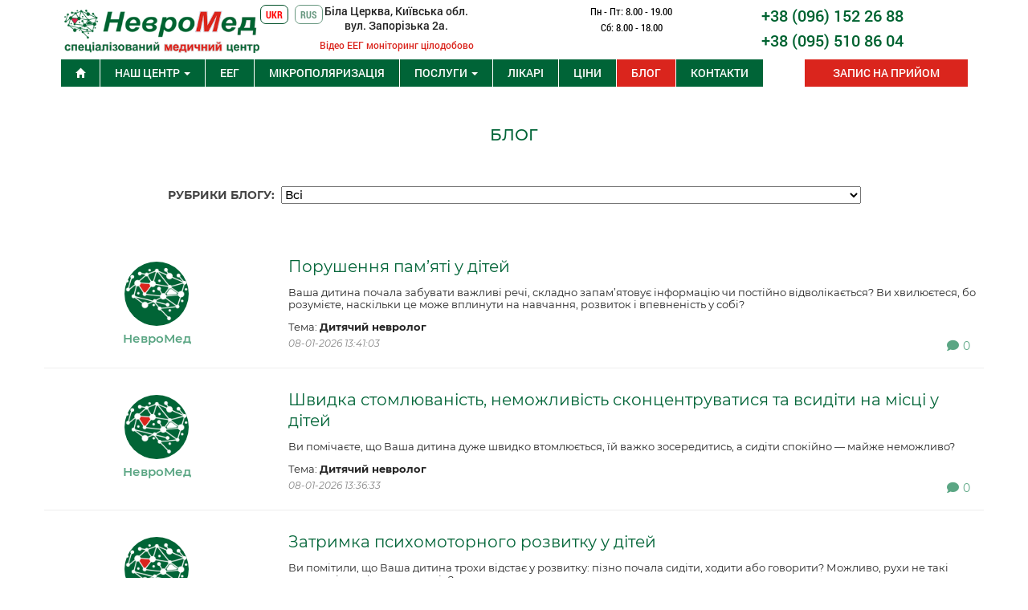

--- FILE ---
content_type: text/html; charset=UTF-8
request_url: https://nevromed.com.ua/ukr/blog
body_size: 9030
content:
<!DOCTYPE html>
<html lang="ua">
<head>
   <meta charset="UTF-8">
   <meta name="viewport" content="width=device-width, initial-scale=1.0">
  <title> БЛОГ </title>
  <meta name="keywords" content=" " />
  <meta name="description" content=" " />
  
  <meta property="og:url" content="https://nevromed.com.ua/ukr/blog">
  <meta property="og:image" content="https://nevromed.com.ua/img/logo.png">
  <meta property="og:title" content="БЛОГ">
  <meta property="og:description" content="">
   
  <link href="/css/bootstrap.min.css" rel="stylesheet">
  <link href="/css/animate.min.css" rel="stylesheet">
  <link rel="stylesheet" href="/css/fonts.css?1">
  <link rel="stylesheet" href="/slick/slick.css"/>
  <link rel="stylesheet" href="/slick/slick-theme.css"/>
  <link rel="stylesheet" href="/css/jquery.fancybox.min.css">
  <link rel="stylesheet" href="/css/jquery.fancybox.min.css">
  <link rel="stylesheet" href="/css/owl.carousel.min.css">
  <link rel="stylesheet" href="/css/owl.theme.default.css">
  <link rel="stylesheet" href="/css/jquery-ui.css">
  <link rel="stylesheet" href="/css/star-rating-svg.css">
  <link rel="stylesheet" href="/css/style.css?62">
  <link rel="stylesheet" href="/css/responsive.css?28">

  <script src="https://kit.fontawesome.com/cda99d278d.js" crossorigin="anonymous"></script>
  <!--[if lt IE 9]>
    <script src="/js/html5shiv.js"></script>
    <script src="/js/respond.min.js"></script>
  <![endif]--> 

 <link rel="shortcut icon" href="/favicon.ico?1">
 <link rel="icon" type="image/x-icon" href="/favicon.ico?1" />
 <link rel="apple-touch-icon-precomposed" href="/apple-touch-icon-57x57-precomposed.png">
 <link rel="apple-touch-icon-precomposed" sizes="72x72" href="/apple-touch-icon-72x72-precomposed.png">
</head>

<body>

<header id="header">
 <div id="logo-address">
	<div class="container">
    <div class="row">
      <div class="col-xs-6 col-sm-4 col-md-3 col-lg-3">
<div class="bl_top_lang">
    <a href="/ukr/blog" class="active">UKR</a>
    <a href="/rus/blog" >RUS</a>
</div>
        <div class="bl_toplogo"><a href="/"><img src="/img/logo.png" alt="logo" title="НевроМед" class="img-responsive2" /></a></div><!--.bl_toplogo-->
      </div>
     <div class="hidden-xs hidden-sm col-md-6 col-lg-3">
     <div class="bl_top_adress">
 Біла Церква, Київська обл.<br />
вул. Запорізька 2а. 
     </div><!--.bl_top_adress-->
     <div class="bl_top_slog">
       Відео ЕЕГ моніторинг цілодобово
     </div>
     </div>
     <div class="hidden-xs hidden-sm hidden-md col-lg-3">
     <div class="bl_top_grafik">
Пн - Пт: 8.00 - 19.00<br />
Сб:  8.00 - 18.00<br />
     </div><!--.bl_top_grafik-->
     </div>
     <div class="col-xs-6 col-sm-8 col-md-3 col-lg-3">
      <div class="bl_top_phone">
<div><a href="tel:+380961522688">+38 (096) 152 26 88</a></div><div><a href="tel:+380955108604">+38 (095) 510 86 04</a></div>      </div><!--.bl_top_phone-->
     </div>
    </div><!--.row-->
  </div><!--.container-->

<div class="container" id="navbar-container">
    <nav role="navigation" class="navbar navbar-dafault">

        <div class="navbar-header">
          <button type="button" data-target="#navbarCollapse" data-toggle="collapse" class="navbar-toggle">
            <span class="sr-only">Toggle navigation</span>
            <span class="icon-bar"></span>
            <span class="icon-bar"></span>
            <span class="icon-bar"></span>
          </button>
        </div>

        <div id="navbarCollapse" class="collapse navbar-collapse">
          <ul class="nav navbar-nav">
            <li class="hidden-xs hidden-sm "><a href="/"><span class="glyphicon glyphicon-home" aria-hidden="true"></span></a></li>
              <li class="dropdown ">
              <a href="#" class="dropdown-toggle" data-toggle="dropdown">Наш центр <b class="caret"></b></a>
<ul class="dropdown-menu">
<li><a href="/ukr/our-center/o-nas/art6/">Про  нас</a></li>
<li><a href="/ukr/our-center/fotogalereya/art7/">Фотогалерея</a></li>
<li><a href="/ukr/our-center/sertifikaty/art8/">Сертифікати</a></li>
<li><a href="/ukr/our-center/litsenziya/art33/">Ліцензія</a></li>
<li><a href="/ukr/our-center/partnery/art10/">Партнери</a></li>
<li><a href="/ukr/our-center/otzyvy/art9/">Відгуки</a></li>
<li class="dropdown-submenu" data-url="/ukr/our-center/pravila-vnutrennego-rasporyadka-meditsinskogo-tsentra-nevromed/art39/"><a href="#" data-toggle="dropdown">Правила внутрішнього розпорядку Медичного Центру «Невромед»</a>
</li>				
</ul>
             </li>
            <li ><a href="/ukr/electroencephalography-eeg">ЕЕГ</a></li>
            <li ><a href="/ukr/mikropolyarizatsiya">Мікрополяризація</a></li>
              <li class="dropdown ">
              <a href="#" class="dropdown-toggle" data-toggle="dropdown">Послуги <b class="caret"></b></a>
<ul class="dropdown-menu">
<li class="dropdown-submenu" data-url="/ukr/services/konsultatsii-spetsialistov/art11/"><a href="#" data-toggle="dropdown">Консультації фахівців</a>
<ul class="dropdown-menu">
<li><a href="/ukr/services/detskiy-nevrolog/art12/">Дитячий невролог</a></li>
<li><a href="/ukr/services/nevrolog/art13/">Невролог</a></li>
<li><a href="/ukr/services/detskiy-psikhiatr/art15/">Дитячий психіатр</a></li>
<li><a href="/ukr/services/detskiy-ortoped-travmatolog/art16/">Дитячий ортопед -травматолог</a></li>
<li><a href="/ukr/services/allergolog/art17/">Аллерголог</a></li>
<li><a href="/ukr/services/logoped/art18/">Логопед</a></li>
</ul>
</li>				
<li><a href="/ukr/services/elektroentsefalografiya-eeg/art3/">Електроенцефалографія (ЕЕГ)</a></li>
<li><a href="/ukr/services/ultrazvukovoe-issledovanie-uzi/art38/">Ультразвукове дослідження (УЗД)</a></li>
<li><a href="/ukr/services/video-eeg-monitoring/art19/">Відео-ЕЕГ моніторинг</a></li>
<li><a href="/ukr/services/diagnostika-i-lechenie-epilepsii/art20/">Діагностика та лікування епілепсії</a></li>
<li><a href="/ukr/services/mikropolyarizatsiya/art4/">Мікрополярізація</a></li>
<li><a href="/ukr/services/osteopatiya/art22/">Остеопатія</a></li>
<li><a href="/ukr/services/immunoterapiya/art23/">Імунотерапія</a></li>
</ul>
             </li>
            <li ><a href="/ukr/doctors">Лікарі</a></li>
            <li ><a href="/ukr/price">Ціни</a></li>
            <li class="active"><a href="/ukr/blog">Блог</a></li>
            <li ><a href="/ukr/contacts">Контакти</a></li>
          </ul>
    </div>
</nav>
<div class="bl_top_order">
<a class="btn btn-primary btn-order-top" href="/ukr/order" role="button">ЗАПИС НА ПРИЙОМ</a>
</div><!--.bl_top_order-->
</div><!--.container-->

 </div><!--#logo-address-->
</header>

  <section id="header-dop"><div class="clearfix"></div></section>
<section id="main-section">
  <div class="container">
  	<div class="py-5">
   <h1 class="view text-center wow fadeInDown animated"><span>БЛОГ</span></h1>
<br>
<div class="row mb-2">
 <div class="col-12 center">	
<form method="GET" class="wow fadeInDown animated">
  <div class="form-group">
    <label for="blog-themes">РУБРИКИ БЛОГУ:&nbsp;</label>
	<select class="form-select" aria-label="Оберіть рубрику" id="blog-themes" name="blog-themes">
	  <option value="0">Всі</option>
      <option value="23" data-alais="alaliya-u-ditey">Алалія у дітей</option>
      <option value="18" data-alais="dityachiy-nevrolog">Дитячий невролог</option>
      <option value="15" data-alais="nichna-eeg-elektroentsefalografiya">Нічна ЕЕГ - електроенцефалографія</option>
      <option value="13" data-alais="eeg-nichnogo-snu-ditini">ЕЕГ нічного сну дитини</option>
      <option value="1" data-alais="autizm-rannya-diagnostika-likuvannya">Аутизм: рання діагностика, лікування</option>
      <option value="2" data-alais="epilepsiya-u-ditey-diagnostika-likuvannya">Епілепсія у дітей: діагностика, лікування</option>
      <option value="6" data-alais="porushennya-snu-u-ditey-konsultatsii-likuvannya">Порушення сну у дітей: консультаціі, лікування</option>
      <option value="4" data-alais="sdug-sindrom-defitsitu-uvagi-z-giperaktivnistyu-konsultatsii-diagnostika-likuvannya">СДУГ : синдром дефіциту уваги з гіперактивністю: консультаціі, діагностика, лікування</option>
      <option value="3" data-alais="zatrimka-movlennjevogo-rozvitku-konsultatsiji-diagnostika-likuvannya">Затримка мовленнєвого розвитку: консультації, діагностика, лікування</option>
      <option value="10" data-alais="panichni-ataki-u-ditey">Панічні атаки у дітей</option>
      <option value="9" data-alais="posttravmatichniy-stresoviy-rozlad-ptsr">Посттравматичний стресовий розлад (ПТСР)</option>
      <option value="8" data-alais="perinatalni-entsefalopatii-rannya-diagnostika-konsultatsiji-dityachogo-nevrologa-likuvannya">Перинатальні енцефалопатіі: рання діагностика, консультації дитячого невролога, лікування</option>
      <option value="7" data-alais="nervovi-tiki-u-ditey-prichini-diagnostika-likuvannya">Нервові тики у дітей: причини, діагностика, лікування</option>
      <option value="5" data-alais="zaikuvannya-u-ditey-konsultatsiji-diagnostika-likuvannya">Заікування у дітей: консультації, діагностика, лікування</option>
      <option value="22" data-alais="dizartriya">Дизартрія</option>
      <option value="21" data-alais="mikropolyarizatsiya">Мікрополярізація</option>
      <option value="20" data-alais="poradi-logopeda">Поради логопеда</option>
      <option value="19" data-alais="dityachiy-ortoped-travmatolog">Дитячий ортопед -травматолог</option>
      <option value="17" data-alais="alergen-spetsifichna-imunoterapiya-asit">АЛЕРГЕН-СПЕЦИФІЧНА ІМУНОТЕРАПІЯ (АСІТ)</option>
      <option value="16" data-alais="dityachiy-psikhiatr">Дитячий психіатр</option>
      <option value="14" data-alais="somnambulizm-u-ditey">Сомнамбулізм у дітей</option>
      <option value="12" data-alais="poradi-nevrologa">Поради невролога</option>
      <option value="11" data-alais="korisna-informatsiya">Корисна інформація</option>
    </select>
  </div>
  <input type="hidden" name="lg" value="ukr">
</form>
</div>
</div>
<div class="row">
 <div id="blog_all_art">
 <a name="all_art"><br></a>

   <div class="bl_blog_tb wow fadeInDown animated">
  <div class="row">
   <div class="col-12 col-lg-3">
<div class="bl_blog_tb_photo"><div class="foto_bloger_adm"><img src="/temp/blogs/bloger_foto_1.jpg?1710518799" class="img-fluid" /></div></div>      <span class="text-center mt-2 mb-2 mb-lg-0">НевроМед</span>
   </div>
   <div class="col-12 col-lg-9">
<a href="/ukr/blog/256/porushennya-pam-yati-u-ditey">   
    <div class="bl_blog_tb_info">
	  <h2>Порушення пам’яті у дітей</h2>
	  <p>Ваша дитина почала забувати важливі речі, складно запам’ятовує інформацію чи постійно відволікається? Ви хвилюєтеся, бо розумієте, наскільки це може вплинути на навчання, розвиток і впевненість у собі?</p>
	  <p>Тема: <strong>Дитячий невролог</strong></p>
	  <div class="bdate">08-01-2026 13:41:03</div>
	  <div class="bcoment text-end"><a href="/ukr/blog/256/porushennya-pam-yati-u-ditey#review"><i class="fa fa-comment"></i>0</a></div>
    </div>
</a>
   </div>	
   </div>
  </div>


   <div class="bl_blog_tb wow fadeInDown animated">
  <div class="row">
   <div class="col-12 col-lg-3">
<div class="bl_blog_tb_photo"><div class="foto_bloger_adm"><img src="/temp/blogs/bloger_foto_1.jpg?1710518799" class="img-fluid" /></div></div>      <span class="text-center mt-2 mb-2 mb-lg-0">НевроМед</span>
   </div>
   <div class="col-12 col-lg-9">
<a href="/ukr/blog/255/shvidka-stomlyuvanist-nemozhlivist-skontsentruvatisya-ta-vsiditi-na-mistsi-u-d">   
    <div class="bl_blog_tb_info">
	  <h2>Швидка стомлюваність, неможливість сконцентруватися та всидіти на місці у дітей</h2>
	  <p>Ви помічаєте, що Ваша дитина дуже швидко втомлюється, їй важко зосередитись, а сидіти спокійно — майже неможливо?</p>
	  <p>Тема: <strong>Дитячий невролог</strong></p>
	  <div class="bdate">08-01-2026 13:36:33</div>
	  <div class="bcoment text-end"><a href="/ukr/blog/255/shvidka-stomlyuvanist-nemozhlivist-skontsentruvatisya-ta-vsiditi-na-mistsi-u-d#review"><i class="fa fa-comment"></i>0</a></div>
    </div>
</a>
   </div>	
   </div>
  </div>


   <div class="bl_blog_tb wow fadeInDown animated">
  <div class="row">
   <div class="col-12 col-lg-3">
<div class="bl_blog_tb_photo"><div class="foto_bloger_adm"><img src="/temp/blogs/bloger_foto_1.jpg?1710518799" class="img-fluid" /></div></div>      <span class="text-center mt-2 mb-2 mb-lg-0">НевроМед</span>
   </div>
   <div class="col-12 col-lg-9">
<a href="/ukr/blog/254/zatrimka-psikhomotornogo-rozvitku-u-ditey">   
    <div class="bl_blog_tb_info">
	  <h2>Затримка психомоторного розвитку у дітей</h2>
	  <p>Ви помітили, що Ваша дитина трохи відстає у розвитку: пізно почала сидіти, ходити або говорити? Можливо, рухи не такі впевнені, як у інших малюків?</p>
	  <p>Тема: <strong>Дитячий невролог</strong></p>
	  <div class="bdate">08-01-2026 13:32:39</div>
	  <div class="bcoment text-end"><a href="/ukr/blog/254/zatrimka-psikhomotornogo-rozvitku-u-ditey#review"><i class="fa fa-comment"></i>0</a></div>
    </div>
</a>
   </div>	
   </div>
  </div>


   <div class="bl_blog_tb wow fadeInDown animated">
  <div class="row">
   <div class="col-12 col-lg-3">
<div class="bl_blog_tb_photo"><div class="foto_bloger_adm"><img src="/temp/blogs/bloger_foto_1.jpg?1710518799" class="img-fluid" /></div></div>      <span class="text-center mt-2 mb-2 mb-lg-0">НевроМед</span>
   </div>
   <div class="col-12 col-lg-9">
<a href="/ukr/blog/253/obmezheniy-slovnikoviy-zapas-i-zatrimka-movi-u-ditey">   
    <div class="bl_blog_tb_info">
	  <h2>Обмежений словниковий запас і затримка мови у дітей</h2>
	  <p>Ваша дитина вже трохи підросла, але слова в її мовленні не додається? Ви помічаєте, що словниковий запас обмежений, а спілкування не таке, як у однолітків?</p>
	  <p>Тема: <strong>Дитячий невролог</strong></p>
	  <div class="bdate">08-01-2026 13:29:58</div>
	  <div class="bcoment text-end"><a href="/ukr/blog/253/obmezheniy-slovnikoviy-zapas-i-zatrimka-movi-u-ditey#review"><i class="fa fa-comment"></i>0</a></div>
    </div>
</a>
   </div>	
   </div>
  </div>


   <div class="bl_blog_tb wow fadeInDown animated">
  <div class="row">
   <div class="col-12 col-lg-3">
<div class="bl_blog_tb_photo"><div class="foto_bloger_adm"><img src="/temp/blogs/bloger_foto_1.jpg?1710518799" class="img-fluid" /></div></div>      <span class="text-center mt-2 mb-2 mb-lg-0">НевроМед</span>
   </div>
   <div class="col-12 col-lg-9">
<a href="/ukr/blog/252/shum-u-vukhakh-u-ditey">   
    <div class="bl_blog_tb_info">
	  <h2>Шум у вухах у дітей</h2>
	  <p>Ваша дитина скаржиться на дивні звуки у вухах — дзижчання, гудіння, свист чи шелест? Це може здаватися дрібницею, але насправді такі симптоми дуже турбують малюка, заважають зосередитись і просто радіти дитинству.</p>
	  <p>Тема: <strong>Дитячий невролог</strong></p>
	  <div class="bdate">08-01-2026 13:28:33</div>
	  <div class="bcoment text-end"><a href="/ukr/blog/252/shum-u-vukhakh-u-ditey#review"><i class="fa fa-comment"></i>0</a></div>
    </div>
</a>
   </div>	
   </div>
  </div>


   <div class="bl_blog_tb wow fadeInDown animated">
  <div class="row">
   <div class="col-12 col-lg-3">
<div class="bl_blog_tb_photo"><div class="foto_bloger_adm"><img src="/temp/blogs/bloger_foto_1.jpg?1710518799" class="img-fluid" /></div></div>      <span class="text-center mt-2 mb-2 mb-lg-0">НевроМед</span>
   </div>
   <div class="col-12 col-lg-9">
<a href="/ukr/blog/251/nichniy-i-denniy-enurez-u-ditey-starshe-3-rokiv">   
    <div class="bl_blog_tb_info">
	  <h2>Нічний і денний енурез у дітей старше 3 років</h2>
	  <p>Ваша дитина старша за 3 роки, але все ще не може контролювати сечовипускання вдень чи вночі? Ви переживаєте, бо знаєте — це не просто «вік, переросте».</p>
	  <p>Тема: <strong>Дитячий невролог</strong></p>
	  <div class="bdate">08-01-2026 13:26:05</div>
	  <div class="bcoment text-end"><a href="/ukr/blog/251/nichniy-i-denniy-enurez-u-ditey-starshe-3-rokiv#review"><i class="fa fa-comment"></i>0</a></div>
    </div>
</a>
   </div>	
   </div>
  </div>


   <div class="bl_blog_tb wow fadeInDown animated">
  <div class="row">
   <div class="col-12 col-lg-3">
<div class="bl_blog_tb_photo"><div class="foto_bloger_adm"><img src="/temp/blogs/bloger_foto_1.jpg?1710518799" class="img-fluid" /></div></div>      <span class="text-center mt-2 mb-2 mb-lg-0">НевроМед</span>
   </div>
   <div class="col-12 col-lg-9">
<a href="/ukr/blog/250/tremor-ruk-u-ditey">   
    <div class="bl_blog_tb_info">
	  <h2>Тремор рук у дітей</h2>
	  <p>Ви помітили, що у Вашої дитини тремтять руки? Можливо, це відбувається під час хвилювання, або ж без видимої причини?</p>
	  <p>Тема: <strong>Дитячий невролог</strong></p>
	  <div class="bdate">08-01-2026 13:23:08</div>
	  <div class="bcoment text-end"><a href="/ukr/blog/250/tremor-ruk-u-ditey#review"><i class="fa fa-comment"></i>0</a></div>
    </div>
</a>
   </div>	
   </div>
  </div>


   <div class="bl_blog_tb wow fadeInDown animated">
  <div class="row">
   <div class="col-12 col-lg-3">
<div class="bl_blog_tb_photo"><div class="foto_bloger_adm"><img src="/temp/blogs/bloger_foto_1.jpg?1710518799" class="img-fluid" /></div></div>      <span class="text-center mt-2 mb-2 mb-lg-0">НевроМед</span>
   </div>
   <div class="col-12 col-lg-9">
<a href="/ukr/blog/249/golovni-boli-ta-zapamorochennya-u-ditey">   
    <div class="bl_blog_tb_info">
	  <h2>Головні болі та запаморочення у дітей</h2>
	  <p>Коли дитина скаржиться на головний біль або каже, що «крутиться голова», серце батьків стискається. Ви починаєте хвилюватися, спостерігати, шукати причини, сумніватися — це втома, перевантаження чи щось серйозніше?</p>
	  <p>Тема: <strong>Дитячий невролог</strong></p>
	  <div class="bdate">08-01-2026 13:20:20</div>
	  <div class="bcoment text-end"><a href="/ukr/blog/249/golovni-boli-ta-zapamorochennya-u-ditey#review"><i class="fa fa-comment"></i>0</a></div>
    </div>
</a>
   </div>	
   </div>
  </div>


   <div class="bl_blog_tb wow fadeInDown animated">
  <div class="row">
   <div class="col-12 col-lg-3">
<div class="bl_blog_tb_photo"><div class="foto_bloger_adm"><img src="/temp/blogs/bloger_foto_1.jpg?1710518799" class="img-fluid" /></div></div>      <span class="text-center mt-2 mb-2 mb-lg-0">НевроМед</span>
   </div>
   <div class="col-12 col-lg-9">
<a href="/ukr/blog/248/zajikuvannya-ta-nervovi-tiki-u-ditey">   
    <div class="bl_blog_tb_info">
	  <h2>Заїкування та нервові тики у дітей</h2>
	  <p>Коли дитина раптом починає заїкатися, моргати, смикати плечима чи повторювати однакові рухи — це дуже лякає батьків. У голові з’являється сотня запитань: чому так сталося? чи мине саме? чи не стане гірше?</p>
	  <p>Тема: <strong>Дитячий невролог</strong></p>
	  <div class="bdate">08-01-2026 13:17:33</div>
	  <div class="bcoment text-end"><a href="/ukr/blog/248/zajikuvannya-ta-nervovi-tiki-u-ditey#review"><i class="fa fa-comment"></i>0</a></div>
    </div>
</a>
   </div>	
   </div>
  </div>


   <div class="bl_blog_tb wow fadeInDown animated">
  <div class="row">
   <div class="col-12 col-lg-3">
<div class="bl_blog_tb_photo"><div class="foto_bloger_adm"><img src="/temp/blogs/bloger_foto_1.jpg?1710518799" class="img-fluid" /></div></div>      <span class="text-center mt-2 mb-2 mb-lg-0">НевроМед</span>
   </div>
   <div class="col-12 col-lg-9">
<a href="/ukr/blog/247/porushennya-snu-ta-protsesu-zasinannya-u-ditey">   
    <div class="bl_blog_tb_info">
	  <h2>Порушення сну та процесу засинання у дітей</h2>
	  <p>Ваша дитина довго не може заснути? Часто прокидається вночі, плаче, боїться темряви або спить дуже неспокійно? А Ви вже втомилися від безсонних ночей і постійної тривоги за її стан?</p>
	  <p>Тема: <strong>Дитячий невролог</strong></p>
	  <div class="bdate">08-01-2026 13:14:39</div>
	  <div class="bcoment text-end"><a href="/ukr/blog/247/porushennya-snu-ta-protsesu-zasinannya-u-ditey#review"><i class="fa fa-comment"></i>0</a></div>
    </div>
</a>
   </div>	
   </div>
  </div>

  </div><!--#blog_all_art-->
</div><!--.row-->
<div class="row">
   <div style="margin:30px auto;text-align:center;" class="wow fadeInDown animated">
<a href='?start=0' class='bl_menu_aktive'>1</a><a href='?start=10' class='bl_menu'>2</a><a href='?start=20' class='bl_menu'>3</a><a href='?start=30' class='bl_menu'>4</a><a href='?start=40' class='bl_menu'>5</a><a href='?start=50' class='bl_menu'>6</a><a href='?start=60' class='bl_menu'>7</a><a href='?start=70' class='bl_menu'>8</a><a href='?start=80' class='bl_menu'>9</a><a href='?start=90' class='bl_menu'>10</a><a href='?start=100' class='bl_menu'>11</a><a href='?start=110' class='bl_menu'>12</a><a href='?start=120' class='bl_menu'>13</a><a href='?start=130' class='bl_menu'>14</a><a href='?start=140' class='bl_menu'>15</a><a href='?start=150' class='bl_menu'>16</a><a href='?start=160' class='bl_menu'>17</a><a href='?start=170' class='bl_menu'>18</a><a href='?start=180' class='bl_menu'>19</a><a href='?start=190' class='bl_menu'>20</a><a href='?start=200' class='bl_menu'>21</a><a href='?start=210' class='bl_menu'>22</a><a href='?start=220' class='bl_menu'>23</a><a href='?start=230' class='bl_menu'>24</a><a href='?start=240' class='bl_menu'>25</a><a href='?start=250' class='bl_menu'>26</a></div>
</div>
   <br>
     </div><!--.row-->
   </div><!--.container-->
 </section><!--#main-section-->
	
<section id="sect_shorOrder" class="wow animated zoomIn">
  <div class="container">
	<div class="row">
	  <div class="col-sm-12 col-md-3">	
         <div class="shorOrderTitle">Запишіться на прийом</div>
         <p class="shortOrderP">Відправляючи цю форму, ви підтверджуєте свою згоду 
		 <a href="/ukr/privacy-policy"> з політикою передачі і використання даних на цьому сайті </a>
		 </p>
      </div>
	  <div class="col-sm-12 col-md-9">	

<form action="" method="post" entype="multipart/form-data" id="formShortOrder">
  <div class="row rowfr">
   <div class="col-md-6">
      <div class="form-group">
           <input type="text" class="form-control" id="shor_name" name="shor_name" placeholder="ПIБ">
		   <label for="shor_name"><i class="far fa-user"></i></label> 
      </div> 	   
   </div>
   <div class="col-md-6">
      <div class="form-group">
           <input type="text" class="form-control" id="shor_email" name="shor_email" placeholder="Електронна пошта">
		   <label for="shor_email"><i class="far fa-envelope"></i></label> 
      </div>  
   </div> 
  </div><!--.row-->
  <div class="row">
   <div class="col-md-6">
      <div class="form-group">
           <input type="text" class="form-control" id="shor_phone" name="shor_phone" placeholder="Телефон">
		   <label for="shor_phone"><i class="fas fa-phone-alt"></i></label> 
      </div>
	  
      <div class="form-group">
        <input type="text" class="form-control" id="shor_date" name="shor_date" placeholder="Бажана дата прийому">
        <label for="shor_date" class="shor_date"><i class="fas fa-calendar-alt"></i></label>
      </div>
      <div class="form-group">
        <input type="text" class="form-control" id="shor_time" name="shor_time" placeholder="Бажаний час прийому">
        <label for="shor_time" class="shor_time"><i class="fas fa-stopwatch"></i></label>
      </div>  
   </div>
   <div class="col-md-6">

     <div class="form-group form-group-mess">  
        <textarea class="form-control" id="shor_mess" name="shor_mess" placeholder="Додатково повідомляю"></textarea>
        <label for="shor_mess" class="shor_mess"><i class="fas fa-comment-alt"></i></label>  
     </div>
	 
      <div class="form-group">
          <a class="btn-dash shor_more" id="shor_hide" date-hide="yes">
                  <span class="add-info"><i class="fas fa-plus"></i> Додаткова інформація</span>
                  <span class="hide-info"><i class="fas fa-minus"></i> Приховати дод. інформацію</span>	  
		  </a>
      </div>  
   </div> 
  </div><!--.row-->
  <div class="row">
    <div class="col-md-12">
	  <div class="form-group">
	  <input type="submit" value="ЗАПИСАТИСЯ" class="btn-default submit_shorOrder" id="submit_shorOrder">
	  <div id="order_loading"><i class="fas fa-spinner"></i> &nbsp; <i class="fas fa-spinner"></i> &nbsp; <i class="fas fa-spinner"></i></div>
      </div>
    </div>
   </div> 
  </div><!--.row-->
  <input type="hidden" name="lg" id="lg" value="ukr">
</form> 
   <div id="result_shorOrder"></div>
	</div>
  </div><!--.container-->
</section><!--#sect_shorOrder-->
<footer id="footer">
      <div class="container">
       <div class="row">

       <div class="col-xs-12 col-sm-6 col-md-3"><div class="xs-center">
          <h3 class="wow animated zoomIn">Як нас знайти</h3>
          <div class="address wow animated zoomIn">
 Біла Церква, Київська обл.<br />
вул. Запорізька 2а.		 
       </div>
		   <h3 class="wow animated zoomIn">Графік роботи центру</h3>
          <div class="worktime wow animated zoomIn">
Пн - Пт: 8.00 - 19.00<br />
Сб:  8.00 - 18.00<br />
	 
</div><!--.address-->
            </div><!--.xs-center-->
       </div>
       <div class="col-xs-12 col-sm-6 col-md-3 col-md-offset-1">
               <div class="xs-center">
          <h3 class="wow animated zoomIn">Телефони</h3>
        <div class="phone wow animated zoomIn">
<div><a href="tel:+380961522688">+38 (096) 152 26 88</a></div><div><a href="tel:+380955108604">+38 (095) 510 86 04</a></div>        </div><!--.phone-->

        <h3 class="wow animated zoomIn">Ми в соцмережах</h3>
       <div class="bl_niz_seti wow animated zoomIn">
         <a href="https://www.facebook.com/nevromed.md" target="_blank"><i class="fab fa-facebook-square"></i></a>
         <a href="https://www.instagram.com/nevromed_mc/?hl=ru" target="_blank"><i class="fab fa-instagram-square"></i></a>
       </div><!--.bl_niz_seti-->		
                      </div><!--.xs-center-->
       </div>
	   
       <div class="col-xs-12 col-sm-12 col-md-5">
                  <h3 class="wow animated zoomIn">Форма зворотного зв'язку</h3>
    <form action="" method="post" entype="multipart/form-data" id="back_form" novalidate="novalidate" class="wow animated zoomIn">
      <div class="form-group">
           <input type="text" class="form-control" id="uname" name="uname" placeholder="Ваше Ім'я">
        </div>   
        <div class="form-group">
           <input type="email" class="form-control" id="email" name="email" placeholder="Ваш Email">
        </div>
        <div class="form-group">
            <input type="text" class="form-control" id="phone" name="phone" placeholder="Ваш Телефон">
        </div>
        <div class="form-group">
            <textarea class="form-control" id="mess" name="mess" placeholder="Повідомлення"></textarea>
        </div>
        <button type="submit" class="btn  btn-success" id="back_submit">НАДІСЛАТИ</button>
		<input type="hidden" name="lg" id="lg" value="ukr">
    </form>
         <div class="bl_result" id="result_order_back"></div><!--.bl_result-->    
       </div> 
       </div><!--.row-->
      </div><!--.container-->
 </footer>
 
<section id="sect-main-map" style="padding:0;"><iframe src="https://www.google.com/maps/embed?pb=!1m17!1m12!1m3!1d2574.935503611215!2d30.1020835!3d49.806080200000004!2m3!1f0!2f0!3f0!3m2!1i1024!2i768!4f13.1!3m2!1m1!2zNDnCsDQ4JzIxLjkiTiAzMMKwMDYnMDcuNSJF!5e0!3m2!1sru!2sua!4v1745853150920!5m2!1sru!2sua" width="100%" height="450" style="border:0;" allowfullscreen="" loading="lazy" referrerpolicy="no-referrer-when-downgrade"></iframe></section>
  <section id="footer_copy">
       <div class="container">
        <div class="row">
      <div class="col-xs-12 col-sm-6">
           <p class="copy">© 2021-2026 НевроМед. м.Біла Церква. All Rights Reserved.</p>
      </div>
      <div class="col-xs-12 col-sm-6">
          <p class="prosite"><a href="http://www.prosite.com.ua">Розробка ProSite</a></p>
      </div>    
          </div><!--.row-->
    </div><!--.container-->  
  </div><!--#footer_copy-->
  

  <script src="/js/jquery.js"></script>
  <script src="https://code.jquery.com/jquery-1.12.4.js"></script>
  <script src="/js/bootstrap.min.js"></script>
  <script src="//ajax.aspnetcdn.com/ajax/jquery.validate/1.9/jquery.validate.min.js"></script>
  <script src="/js/wow.min.js"></script>
  <script type="text/javascript" src="/slick/slick.min.js"></script>
  <script  src="/js/jquery.mask.js"></script>
  <script  src="/js/parallax.min.js"></script>
  <script  src="/js/jquery.lazy.min.js"></script>
  <script src="/js/jquery.fancybox.min.js"></script>
  <script  src="/js/scrollto_user.js"></script>
  <script src="/js/owl.carousel.min.js"></script> 
  <script src="/js/jquery.fancybox.min.js"></script>
  <script src="https://code.jquery.com/ui/1.12.1/jquery-ui.js"></script>
  <script src="/js/jquery.star-rating-svg.js"></script>
  <script src="/js/main.js?40"></script>
	
</body>
</html>


--- FILE ---
content_type: text/css
request_url: https://nevromed.com.ua/css/fonts.css?1
body_size: 1498
content:
@font-face {
    font-family: 'Montserrat';
    src: url('../fonts/Montserrat-ExtraLight.eot');
    src: local('Montserrat ExtraLight'), local('Montserrat-ExtraLight'),
        url('../fonts/Montserrat-ExtraLight.eot?#iefix') format('embedded-opentype'),
        url('../fonts/Montserrat-ExtraLight.woff2') format('woff2'),
        url('../fonts/Montserrat-ExtraLight.woff') format('woff'),
        url('../fonts/Montserrat-ExtraLight.ttf') format('truetype');
    font-weight: 200;
    font-style: normal;
}

@font-face {
    font-family: 'Montserrat';
    src: url('../fonts/Montserrat-MediumItalic.eot');
    src: local('Montserrat Medium Italic'), local('Montserrat-MediumItalic'),
        url('../fonts/Montserrat-MediumItalic.eot?#iefix') format('embedded-opentype'),
        url('../fonts/Montserrat-MediumItalic.woff2') format('woff2'),
        url('../fonts/Montserrat-MediumItalic.woff') format('woff'),
        url('../fonts/Montserrat-MediumItalic.ttf') format('truetype');
    font-weight: 500;
    font-style: italic;
}

@font-face {
    font-family: 'Montserrat';
    src: url('../fonts/Montserrat-Italic.eot');
    src: local('Montserrat Italic'), local('Montserrat-Italic'),
        url('../fonts/Montserrat-Italic.eot?#iefix') format('embedded-opentype'),
        url('../fonts/Montserrat-Italic.woff2') format('woff2'),
        url('../fonts/Montserrat-Italic.woff') format('woff'),
        url('../fonts/Montserrat-Italic.ttf') format('truetype');
    font-weight: normal;
    font-style: italic;
}

@font-face {
    font-family: 'Montserrat';
    src: url('../fonts/Montserrat-Regular.eot');
    src: local('Montserrat Regular'), local('Montserrat-Regular'),
        url('../fonts/Montserrat-Regular.eot?#iefix') format('embedded-opentype'),
        url('../fonts/Montserrat-Regular.woff2') format('woff2'),
        url('../fonts/Montserrat-Regular.woff') format('woff'),
        url('../fonts/Montserrat-Regular.ttf') format('truetype');
    font-weight: normal;
    font-style: normal;
}

@font-face {
    font-family: 'Montserrat';
    src: url('../fonts/Montserrat-ThinItalic.eot');
    src: local('Montserrat Thin Italic'), local('Montserrat-ThinItalic'),
        url('../fonts/Montserrat-ThinItalic.eot?#iefix') format('embedded-opentype'),
        url('../fonts/Montserrat-ThinItalic.woff2') format('woff2'),
        url('../fonts/Montserrat-ThinItalic.woff') format('woff'),
        url('../fonts/Montserrat-ThinItalic.ttf') format('truetype');
    font-weight: 100;
    font-style: italic;
}

@font-face {
    font-family: 'Montserrat';
    src: url('../fonts/Montserrat-Bold.eot');
    src: local('Montserrat Bold'), local('Montserrat-Bold'),
        url('../fonts/Montserrat-Bold.eot?#iefix') format('embedded-opentype'),
        url('../fonts/Montserrat-Bold.woff2') format('woff2'),
        url('../fonts/Montserrat-Bold.woff') format('woff'),
        url('../fonts/Montserrat-Bold.ttf') format('truetype');
    font-weight: bold;
    font-style: normal;
}

@font-face {
    font-family: 'Montserrat';
    src: url('../fonts/Montserrat-Light.eot');
    src: local('Montserrat Light'), local('Montserrat-Light'),
        url('../fonts/Montserrat-Light.eot?#iefix') format('embedded-opentype'),
        url('../fonts/Montserrat-Light.woff2') format('woff2'),
        url('../fonts/Montserrat-Light.woff') format('woff'),
        url('../fonts/Montserrat-Light.ttf') format('truetype');
    font-weight: 300;
    font-style: normal;
}

@font-face {
    font-family: 'Montserrat';
    src: url('../fonts/Montserrat-Black.eot');
    src: local('Montserrat Black'), local('Montserrat-Black'),
        url('../fonts/Montserrat-Black.eot?#iefix') format('embedded-opentype'),
        url('../fonts/Montserrat-Black.woff2') format('woff2'),
        url('../fonts/Montserrat-Black.woff') format('woff'),
        url('../fonts/Montserrat-Black.ttf') format('truetype');
    font-weight: 900;
    font-style: normal;
}

@font-face {
    font-family: 'Montserrat';
    src: url('../fonts/Montserrat-Medium.eot');
    src: local('../fonts/Montserrat Medium'), local('Montserrat-Medium'),
        url('../fonts/Montserrat-Medium.eot?#iefix') format('embedded-opentype'),
        url('../fonts/Montserrat-Medium.woff2') format('woff2'),
        url('../fonts/Montserrat-Medium.woff') format('woff'),
        url('../fonts/Montserrat-Medium.ttf') format('truetype');
    font-weight: 500;
    font-style: normal;
}

@font-face {
    font-family: 'Montserrat';
    src: url('../fonts/Montserrat-ExtraLightItalic.eot');
    src: local('Montserrat ExtraLight Italic'), local('Montserrat-ExtraLightItalic'),
        url('../fonts/Montserrat-ExtraLightItalic.eot?#iefix') format('embedded-opentype'),
        url('../fonts/Montserrat-ExtraLightItalic.woff2') format('woff2'),
        url('../fonts/Montserrat-ExtraLightItalic.woff') format('woff'),
        url('../fonts/Montserrat-ExtraLightItalic.ttf') format('truetype');
    font-weight: 200;
    font-style: italic;
}

@font-face {
    font-family: 'Montserrat';
    src: url('../fonts/Montserrat-BlackItalic.eot');
    src: local('Montserrat Black Italic'), local('Montserrat-BlackItalic'),
        url('../fonts/Montserrat-BlackItalic.eot?#iefix') format('embedded-opentype'),
        url('../fonts/Montserrat-BlackItalic.woff2') format('woff2'),
        url('../fonts/Montserrat-BlackItalic.woff') format('woff'),
        url('../fonts/Montserrat-BlackItalic.ttf') format('truetype');
    font-weight: 900;
    font-style: italic;
}

@font-face {
    font-family: 'Montserrat';
    src: url('../fonts/Montserrat-ExtraBoldItalic.eot');
    src: local('Montserrat ExtraBold Italic'), local('Montserrat-ExtraBoldItalic'),
        url('../fonts/Montserrat-ExtraBoldItalic.eot?#iefix') format('embedded-opentype'),
        url('../fonts/Montserrat-ExtraBoldItalic.woff2') format('woff2'),
        url('../fonts/Montserrat-ExtraBoldItalic.woff') format('woff'),
        url('../fonts/Montserrat-ExtraBoldItalic.ttf') format('truetype');
    font-weight: 800;
    font-style: italic;
}

@font-face {
    font-family: 'Montserrat';
    src: url('../fonts/Montserrat-SemiBoldItalic.eot');
    src: local('Montserrat SemiBold Italic'), local('Montserrat-SemiBoldItalic'),
        url('../fonts/Montserrat-SemiBoldItalic.eot?#iefix') format('embedded-opentype'),
        url('../fonts/Montserrat-SemiBoldItalic.woff2') format('woff2'),
        url('../fonts/Montserrat-SemiBoldItalic.woff') format('woff'),
        url('../fonts/Montserrat-SemiBoldItalic.ttf') format('truetype');
    font-weight: 600;
    font-style: italic;
}

@font-face {
    font-family: 'Montserrat';
    src: url('../fonts/Montserrat-ExtraBold.eot');
    src: local('Montserrat ExtraBold'), local('Montserrat-ExtraBold'),
        url('../fonts/Montserrat-ExtraBold.eot?#iefix') format('embedded-opentype'),
        url('../fonts/Montserrat-ExtraBold.woff2') format('woff2'),
        url('../fonts/Montserrat-ExtraBold.woff') format('woff'),
        url('../fonts/Montserrat-ExtraBold.ttf') format('truetype');
    font-weight: 800;
    font-style: normal;
}

@font-face {
    font-family: 'Montserrat';
    src: url('../fonts/Montserrat-BoldItalic.eot');
    src: local('Montserrat Bold Italic'), local('Montserrat-BoldItalic'),
        url('../fonts/Montserrat-BoldItalic.eot?#iefix') format('embedded-opentype'),
        url('../fonts/Montserrat-BoldItalic.woff2') format('woff2'),
        url('../fonts/Montserrat-BoldItalic.woff') format('woff'),
        url('../fonts/Montserrat-BoldItalic.ttf') format('truetype');
    font-weight: bold;
    font-style: italic;
}

@font-face {
    font-family: 'Montserrat';
    src: url('../fonts/Montserrat-LightItalic.eot');
    src: local('Montserrat Light Italic'), local('Montserrat-LightItalic'),
        url('../fonts/Montserrat-LightItalic.eot?#iefix') format('embedded-opentype'),
        url('../fonts/Montserrat-LightItalic.woff2') format('woff2'),
        url('../fonts/Montserrat-LightItalic.woff') format('woff'),
        url('../fonts/Montserrat-LightItalic.ttf') format('truetype');
    font-weight: 300;
    font-style: italic;
}

@font-face {
    font-family: 'Montserrat';
    src: url('../fonts/Montserrat-SemiBold.eot');
    src: local('Montserrat SemiBold'), local('Montserrat-SemiBold'),
        url('../fonts/Montserrat-SemiBold.eot?#iefix') format('embedded-opentype'),
        url('../fonts/Montserrat-SemiBold.woff2') format('woff2'),
        url('../fonts/Montserrat-SemiBold.woff') format('woff'),
        url('../fonts/Montserrat-SemiBold.ttf') format('truetype');
    font-weight: 600;
    font-style: normal;
}

@font-face {
    font-family: 'Montserrat';
    src: url('../fonts/Montserrat-Thin.eot');
    src: local('Montserrat Thin'), local('Montserrat-Thin'),
        url('../fonts/Montserrat-Thin.eot?#iefix') format('embedded-opentype'),
        url('../fonts/Montserrat-Thin.woff2') format('woff2'),
        url('../fonts/Montserrat-Thin.woff') format('woff'),
        url('../fonts/Montserrat-Thin.ttf') format('truetype');
    font-weight: 100;
    font-style: normal;
}




@font-face {
			font-family: "PFSquareSansProMedium";
			src: url("../fonts/PFSquareSansProMedium/PFSquareSansProMedium.eot");
			src: url("../fonts/PFSquareSansProMedium/PFSquareSansProMedium.eot?#iefix")format("embedded-opentype"),
			url("../fonts/PFSquareSansProMedium/PFSquareSansProMedium.woff") format("woff"),
			url("../fonts/PFSquareSansProMedium/PFSquareSansProMedium.ttf") format("truetype");
			font-style: normal;
			font-weight: normal;
	}

/* font-family: "RobotoCondensedRegular"; */
@font-face {
    font-family: "RobotoCondensedRegular";
    src: url("../fonts/RobotoCondensedRegular/RobotoCondensedRegular.eot");
    src: url("../fonts/RobotoCondensedRegular/RobotoCondensedRegular.eot?#iefix")format("embedded-opentype"),
    url("../fonts/RobotoCondensedRegular/RobotoCondensedRegular.woff") format("woff"),
    url("../fonts/RobotoCondensedRegular/RobotoCondensedRegular.ttf") format("truetype");
    font-style: normal;
    font-weight: normal;
}
/* font-family: "RobotoCondensedLight"; */
@font-face {
    font-family: "RobotoCondensedLight";
    src: url("../fonts/RobotoCondensedLight/RobotoCondensedLight.eot");
    src: url("../fonts/RobotoCondensedLight/RobotoCondensedLight.eot?#iefix")format("embedded-opentype"),
    url("../fonts/RobotoCondensedLight/RobotoCondensedLight.woff") format("woff"),
    url("../fonts/RobotoCondensedLight/RobotoCondensedLight.ttf") format("truetype");
    font-style: normal;
    font-weight: normal;
}
/* font-family: "RobotoCondensedBold"; */
@font-face {
    font-family: "RobotoCondensedBold";
    src: url("../fonts/RobotoCondensedBold/RobotoCondensedBold.eot");
    src: url("../fonts/RobotoCondensedBold/RobotoCondensedBold.eot?#iefix")format("embedded-opentype"),
    url("../fonts/RobotoCondensedBold/RobotoCondensedBold.woff") format("woff"),
    url("../fonts/RobotoCondensedBold/RobotoCondensedBold.ttf") format("truetype");
    font-style: normal;
    font-weight: normal;
}

    @font-face {
            font-family: "RobotoRegular";
            src: url("../fonts/RobotoRegular/RobotoRegular.eot");
            src: url("../fonts/RobotoRegular/RobotoRegular.eot?#iefix")format("embedded-opentype"),
            url("../fonts/RobotoRegular/RobotoRegular.woff") format("woff"),
            url("../fonts/RobotoRegular/RobotoRegular.ttf") format("truetype");
            font-style: normal;
            font-weight: normal;
    }

    @font-face {
            font-family: "RobotoLight";
            src: url("../fonts/RobotoLight/RobotoLight.eot");
            src: url("../fonts/RobotoLight/RobotoLight.eot?#iefix")format("embedded-opentype"),
            url("../fonts/RobotoLight/RobotoLight.woff") format("woff"),
            url("../fonts/RobotoLight/RobotoLight.ttf") format("truetype");
            font-style: normal;
            font-weight: normal;
    }

    @font-face {
            font-family: "RobotoMedium";
            src: url("../fonts/RobotoMedium/RobotoMedium.eot");
            src: url("../fonts/RobotoMedium/RobotoMedium.eot?#iefix")format("embedded-opentype"),
            url("../fonts/RobotoMedium/RobotoMedium.woff") format("woff"),
            url("../fonts/RobotoMedium/RobotoMedium.ttf") format("truetype");
            font-style: normal;
            font-weight: normal;
    }

    @font-face {
            font-family: "RobotoBold";
            src: url("../fonts/RobotoBold/RobotoBold.eot");
            src: url("../fonts/RobotoBold/RobotoBold.eot?#iefix")format("embedded-opentype"),
            url("../fonts/RobotoBold/RobotoBold.woff") format("woff"),
            url("../fonts/RobotoBold/RobotoBold.ttf") format("truetype");
            font-style: normal;
            font-weight: normal;
    }
	
@font-face {
			font-family: "OpenSansRegular";
			src: url("../fonts/OpenSansRegular/OpenSansRegular.eot");
			src: url("../fonts/OpenSansRegular/OpenSansRegular.eot?#iefix")format("embedded-opentype"),
			url("../fonts/OpenSansRegular/OpenSansRegular.woff") format("woff"),
			url("../fonts/OpenSansRegular/OpenSansRegular.ttf") format("truetype");
			font-style: normal;
			font-weight: normal;
	}

	@font-face {
			font-family: "OpenSansLight";
			src: url("../fonts/OpenSansLight/OpenSansLight.eot");
			src: url("../fonts/OpenSansLight/OpenSansLight.eot?#iefix")format("embedded-opentype"),
			url("../fonts/OpenSansLight/OpenSansLight.woff") format("woff"),
			url("../fonts/OpenSansLight/OpenSansLight.ttf") format("truetype");
			font-style: normal;
			font-weight: normal;
	}

	@font-face {
			font-family: "OpenSansItalic";
			src: url("../fonts/OpenSansItalic/OpenSansItalic.eot");
			src: url("../fonts/OpenSansItalic/OpenSansItalic.eot?#iefix")format("embedded-opentype"),
			url("../fonts/OpenSansItalic/OpenSansItalic.woff") format("woff"),
			url("../fonts/OpenSansItalic/OpenSansItalic.ttf") format("truetype");
			font-style: normal;
			font-weight: normal;
	}

	@font-face {
			font-family: "OpenSansBold";
			src: url("../fonts/OpenSansBold/OpenSansBold.eot");
			src: url("../fonts/OpenSansBold/OpenSansBold.eot?#iefix")format("embedded-opentype"),
			url("../fonts/OpenSansBold/OpenSansBold.woff") format("woff"),
			url("../fonts/OpenSansBold/OpenSansBold.ttf") format("truetype");
			font-style: normal;
			font-weight: normal;
	}

	@font-face {
			font-family: "OpenSansExtraBold";
			src: url("../fonts/OpenSansExtraBold/OpenSansExtraBold.eot");
			src: url("../fonts/OpenSansExtraBold/OpenSansExtraBold.eot?#iefix")format("embedded-opentype"),
			url("../fonts/OpenSansExtraBold/OpenSansExtraBold.woff") format("woff"),
			url("../fonts/OpenSansExtraBold/OpenSansExtraBold.ttf") format("truetype");
			font-style: normal;
			font-weight: normal;
	}

	@font-face {
			font-family: "OpenSansExtraBoldItalic";
			src: url("../fonts/OpenSansExtraBoldItalic/OpenSansExtraBoldItalic.eot");
			src: url("../fonts/OpenSansExtraBoldItalic/OpenSansExtraBoldItalic.eot?#iefix")format("embedded-opentype"),
			url("../fonts/OpenSansExtraBoldItalic/OpenSansExtraBoldItalic.woff") format("woff"),
			url("../fonts/OpenSansExtraBoldItalic/OpenSansExtraBoldItalic.ttf") format("truetype");
			font-style: normal;
			font-weight: normal;
	}

	@font-face {
			font-family: "OpenSansBoldItalic";
			src: url("../fonts/OpenSansBoldItalic/OpenSansBoldItalic.eot");
			src: url("../fonts/OpenSansBoldItalic/OpenSansBoldItalic.eot?#iefix")format("embedded-opentype"),
			url("../fonts/OpenSansBoldItalic/OpenSansBoldItalic.woff") format("woff"),
			url("../fonts/OpenSansBoldItalic/OpenSansBoldItalic.ttf") format("truetype");
			font-style: normal;
			font-weight: normal;
	}

	@font-face {
			font-family: "OpenSansRegularItalic";
			src: url("../fonts/OpenSansRegularItalic/OpenSansRegularItalic.eot");
			src: url("../fonts/OpenSansRegularItalic/OpenSansRegularItalic.eot?#iefix")format("embedded-opentype"),
			url("../fonts/OpenSansRegularItalic/OpenSansRegularItalic.woff") format("woff"),
			url("../fonts/OpenSansRegularItalic/OpenSansRegularItalic.ttf") format("truetype");
			font-style: normal;
			font-weight: normal;
	}

	@font-face {
			font-family: "OpenSansSemiBold";
			src: url("../fonts/OpenSansSemiBold/OpenSansSemiBold.eot");
			src: url("../fonts/OpenSansSemiBold/OpenSansSemiBold.eot?#iefix")format("embedded-opentype"),
			url("../fonts/OpenSansSemiBold/OpenSansSemiBold.woff") format("woff"),
			url("../fonts/OpenSansSemiBold/OpenSansSemiBold.ttf") format("truetype");
			font-style: normal;
			font-weight: normal;
	}

	@font-face {
			font-family: "OpenSansSemiBoldItalic";
			src: url("../fonts/OpenSansSemiBoldItalic/OpenSansSemiBoldItalic.eot");
			src: url("../fonts/OpenSansSemiBoldItalic/OpenSansSemiBoldItalic.eot?#iefix")format("embedded-opentype"),
			url("../fonts/OpenSansSemiBoldItalic/OpenSansSemiBoldItalic.woff") format("woff"),
			url("../fonts/OpenSansSemiBoldItalic/OpenSansSemiBoldItalic.ttf") format("truetype");
			font-style: normal;
			font-weight: normal;
	}



--- FILE ---
content_type: text/css
request_url: https://nevromed.com.ua/css/style.css?62
body_size: 11134
content:
/*   Main   */
html{
}

body{
  padding-right: 0 !important;
}

body {
  background: #fff;
  font-family: "Montserrat", Arial, sans-serif;
  color:#444;
  font-size: 14px;
  line-height: 26px;
  font-weight: normal;
  font-style: normal;
}

h1,
h2,
h3,
h4,
h5,
h6 {
  font-family: "Montserrat", Arial, sans-serif;
  color:#4e4e4e;
  font-weight: 500;
  font-style: normal;
}

h1{
  font-size: 22px;
  color:#333;
}

h2{
  font-size: 20px;
}

h3{
  font-size: 18px;
  color: #787878;
  font-weight: 400;
  line-height: 24px;
}

h4{
  font-size: 16px;
}

a {
  color: #003333;
  -webkit-transition: color 300ms, background-color 300ms;
  -moz-transition: color 300ms, background-color 300ms;
  -o-transition:  color 300ms, background-color 300ms;
  transition:  color 300ms, background-color 300ms;
}

a:hover, a:focus {
  color: #d51c12;
}

hr {
  border-top: 1px solid #e5e5e5;
  border-bottom: 1px solid #fff;
}


.dropdown-menu {
  margin-top: -1px;
  min-width: 180px;
}

body > section {
  padding: 70px 0;
}

.center {
  text-align: center;
  padding-bottom: 5px;
}


.modal-dialog {width:600px;}
.thumbnail {margin-bottom:6px;}



.img-responsive2{
  height: auto;
  max-width: 100%;
}

.img-responsive{
  height: auto !important;
  max-width: 100%;
}

.animated{
	visibility: hidden;
}


#header-dop{
	border-top: 102px solid transparent;
	padding: 0 0 0;
}


/*-------------------header------------------------*/

#header{
  padding: 0 0;
  background: rgba( 255, 255, 255, 1)
}

#logo-address{
  position: fixed;
  top: 0;
  left: 0;
  width: 100%;
  background: rgba( 255, 255, 255, .85);
  z-index: 1000;
}

.bl_toplogo{
  margin: 12px 10px 7px;
  text-align: center;
}

.bl_top_adress{
  margin: 5px 0 5px;
  text-align: center;
  font-family: "RobotoMedium", Arial, sans-serif;
  font-size: 14px;
  line-height: 18px;
  color: #222;
}

.bl_top_slog{
  text-align: center;
  margin: 0;
  color: #da251d;
  font-family: "RobotoMedium", Arial, sans-serif;
  font-size: 12px;
  line-height: 20px;
}

.bl_top_grafik{
  text-align: center;
  font-family: "RobotoCondensedRegular", Arial, sans-serif;
  margin-top: 4px;
  font-size: 13px;
  line-height: 20px;
  color: #000;
}

.bl_top_phone{
  margin-top: 4px;
}

.bl_top_phone a {
  font-size: 20px;
  color:  #006331;
  line-height: 30px;
  text-decoration: none;
  font-family: "RobotoMedium";
}

.bl_top_phone a:hover, .bl_top_phone a:focus{
  text-decoration: underline;
}


/*---------------bl_top_lang----------------*/

.bl_top_lang {
    position: absolute;
    top: 5px;
    right: -56px;
    width: 120px;
    height: 24px;
    background: transparent;
    text-align: right;
    z-index: 100;
}

.bl_top_lang a {
    font-family: "RobotoCondensedBold";
    padding: 3px 6px;
    background: #fff;
    border-radius: 7px;
    border: 1px solid #015129;
    margin: 0 2px;
    font-size: 12px;
    line-height: 14px;
    opacity: 0.6;
    color: #015129;
    cursor: pointer;
    text-decoration: none;
}

.bl_top_lang a:hover{
  background: #eee;
}

.bl_top_lang a.active {
    opacity: 1;
    color: #ff0000;
    font-size: 12px;
    line-height: 14px;
    border-color: #015129;
}


/*----------------bl_top_order-------------------*/

#navbar-container{
  position: relative;
}

.bl_top_order{
  position: absolute;
  right: 20px;
  top: 1px;
}

.btn-order-top {
  width: 100%;
  border-radius: 0;
  font-family: "RobotoMedium", Arial, sans-serif;
  font-size: 14px;
  line-height: 14px;
  padding-top: 10px;
  padding-bottom: 10px;
  padding-left: 15px;
  padding-right: 15px;
  background-color: #da251d;
  border:  0;
}

.btn-order-top:hover, .btn-order-top:focus{
  background-color: #a21711;
}


/*----------------navbar--------------------*/

.navbar-nav, .navbar{
  margin: 0;
  border-radius: 0;
  min-height: auto;
}

.container>.navbar-header, .container>.navbar-collapse{
  margin-right: 0;
}

.navbar-nav > li{
  margin-right: 1px;
}

.glyphicon:empty{
  font-size: 12px;
}

.navbar-nav > li > a{
  font-family: "RobotoMedium", Arial, sans-serif;
  font-size: 14px;
  line-height: 14px;
  color: #fff;
  text-transform: uppercase;
  background: #006437;
  padding-top: 10px;
  padding-bottom: 10px;
}

.navbar-nav > li > a:hover{
  color: #fff !important;
  background: #015129 !important; 
}

.navbar-nav > li.active > a, .navbar-nav > li > a:hover, .navbar-nav > li > a:focus{
   color: #fff;
   background: #da251d;
}

.active-hover{
  background: #006331;
  color: #fff;
}

.navbar-toggle{
  border:1px solid #000;
  margin-right: 0;
}

.navbar-toggle > span{
  color: #fff;
  background: #000;
  border:1px solid #000;
}

.btn-social > span{
  font-size: 22px;
}

.navbar-right > li > a.btn-social {
   padding: 7px;
}


.dropdown-menu {
  min-width: 200px;
  padding: 0;
}

.dropdown-menu li a {
  font-size: 13px;
  line-height: 14px;
  padding: 5px 15px;
  font-family: "PFSquareSansProMedium";
}

.dropdown-menu li a:hover{
  color: #fff !important;
  background: #015129 !important; 
}

.navbar-nav > .open > a{
  background: #fff;
  color: #006331;
}

.navbar-nav > .dropdown > a:hover{
  background: #fff;
  color: #006331;
}

.dropdown.open a{
  color: #006331;
}

.nav .open>a, .nav .open>a:hover, .nav .open>a:focus{
  color: #006331;
}

/*------------------------------dropdown-submenu--------------------------------------*/


.dropdown-submenu {
    position: relative;
}

.navbar-nav .dropdown-submenu > .dropdown-menu {
  top: 8px;
  left: 100%;
  margin-top: 1px;
  margin-left: 0;
  border-radius: 0;
}

.navbar-nav .dropdown-submenu:hover>.dropdown-menu {
    display: block;
}

.navbar-nav .dropdown-submenu>a:after {
    display: block;
    content: " ";
    float: right;
    width: 0;
    height: 0;
    border-color: transparent;
    border-style: solid;
    border-width: 5px 0 5px 5px;
    border-left-color: #ddd;
    margin-top: 5px;
    margin-right: -10px;
}

.navbar-nav .dropdown-submenu:hover>a:after {
    border-left-color: #fff;
}

.navbar-nav .dropdown-submenu.pull-left {
    float: none;
}

.navbar-nav .dropdown-submenu.pull-left>.dropdown-menu {
    left: -100%;
    margin-left: 10px;
    -webkit-border-radius: 6px 0 6px 6px;
    -moz-border-radius: 6px 0 6px 6px;
    border-radius: 6px 0 6px 6px;
}





/*------------------- .carousel-bg -----------------------*/

#sect_carousel{
  padding: 108px 0 0;
}

.carousel-bg  .carousel-inner .item {
   background-color: transparent;
   -webkit-background-size: cover;
   -moz-background-size: cover;
   -o-background-size: cover;
   background-size: cover;
   background-position: center;
   min-height: 620px;
   margin-top: 5px;
}

.carousel-bg  .carousel-caption{
   left: 10%;
   width: 80%;
   margin: 0;
   top: 150px;
   text-align: center;
   padding: 0;
   bottom: 150px;
}

.carousel-bg  .carousel-caption h2{
  font-family: "RobotoRegular", Arial, sans-serif; 
   font-size: 40px;
   line-height: 44px;
   text-transform: uppercase;
   color: #fff;
}

.carousel-bg  .carousel-caption p{
  font-size: 22px;
  line-height: 24px;
  color: #fff;
  margin-bottom: 50px;
}

.btn_carusel{
    background: rgba(0, 99, 49, 0.7);
    color: #fff;
    text-decoration: none !important;
    padding: 12px 25px;
    font-family: "RobotoMedium", sans-serif;
    transition: all .5s linear;
    font-size: 16px;
    line-height: 16px;
    border: 0;
}

.btn_carusel:hover{
  background: rgba(0,0,0, .8);
  color: #fff;
}

.carousel-bg  .carousel-control{
  bottom: 0;
  padding: 20% 0 0 0;
}

.carousel-bg  .carousel-indicators{
  bottom: 120px;
  height: 30px;
}


/*----------------- sect_posluga-------------*/

#sect_posluga{

}

#sect_posluga h2{
  font-family: "RobotoCondensedBold";
  font-size: 20px;
  line-height: 32px;
  color:  #006437;
  margin-bottom: 30px;
  text-align: center;
}

.bl_cat_item{
  position: relative;
  margin: 20px 0 20px;
  padding: 0;
  border: 1px solid #c0fedf;
  background-color: #e9fcf3;
  border-bottom:3px solid #006437;
}

.bl_cat_item:hover{
  border-bottom:3px solid #dd0000;
}

.bl_cat_item img {
  opacity: 1;
  height: 200px !important;
  width: 100%;
  object-fit: cover;
}

.bl_cat_item_text {
  height: 70px;
  text-align: center;
  padding: 1em;
  font-size: 16px;
  line-height: 18px;
  font-family: "PFSquareSansProMedium";
  color: #000;
}

.btn-cat {
  width: calc(100% - 60px);
  border-radius: 0;
  background: #006437;
  border-color: #006437;
  padding-left: 20px;
  padding-right: 20px;
  margin-left: 30px;
  margin-bottom: 15px;
  color: #fff;
  font-size: 12px;
  font-family: "PFSquareSansProMedium";
  letter-spacing: 2px;
}

.btn-cat:hover, .btn-cat:focus{
  background: #015129;
  border-color: #015129;  
}


/*------------- owl-nav-------------*/

.owl-carousel .owl-nav{
}

.owl-carousel .owl-nav .owl-prev{
  position: absolute;
  top: 90px; 
  left: 0;
  opacity: .5;
  background: transparent;
  padding: 20px 12px;
  color: #fff;
  background: #006331;
  }

.owl-carousel .owl-nav  .owl-next{
  position: absolute;
  top: 90px; 
  right: -1px;
  opacity: .5;
  background: #006331;
  padding: 20px 12px;
  color: #fff;
  }

.owl-carousel .owl-next:hover, .owl-carousel .owl-prev:hover{
   opacity: 1; 
}


/*---------------- sect_aksia -----------*/

#sect_aksia{
  padding: 50px 0 0;
}

#sect_aksia h2{
  font-family: "PFSquareSansProMedium";
   font-size: 20px;
   line-height: 32px;
   color: #037FAA;
   margin-bottom: 20px;
   text-align: center;
}

.bl_aksia{
  position: relative;
  margin: 20px 0 20px;
  border-bottom: 2px solid #006331;
  background: linear-gradient(to top, #eee, #3f976b);
}

.bl_aksia img{
  min-height: 340px;
}

.bl_aksia_hd{
  position: absolute;
  opacity: 0;
  left: 0;
  bottom: 0;
  width: 100%;
  height: 100%;
  padding: 1em;
  z-index: 10;
  background: rgba(0,0,0, .75);
  transition: all .3s linear;
}

.bl_aksia_hd h3{
  text-align: center;
  font-size: 18px;
  line-height: 26px;
  color: #fff;
  font-family: Tahoma;
  margin-top: 30%;
}

.bl_aksia_top{
  position: absolute;  
  z-index: 11;
  top: -15px;
  margin: 0 15px;
  width: calc(100% - 30px);
  background: rgba(218, 37, 29, .85);
  padding: .5em;
  text-align: center;
  color: #FFF;
  font-family: "PFSquareSansProMedium", Tahoma;
  font-size: 16px;
  line-height: 18px;
  letter-spacing: 1px;
  transition: all .5s linear;
}

.bl_aksia_text{
  text-align: center;
  min-height: 90px;
  padding: 0.5em;
  background: transparent;
  font-family: "PFSquareSansProMedium";
  color: #000;
  font-size: 20px;
  line-height: 24px;
  transition: all .5s linear;
}

.bl_aksia_link{
  position: absolute;  
  opacity: 0;
  z-index: 12;  
  bottom: 10px;
  width: 100%;
  text-align: center;
  transition: all .5s linear;
}

.btn-aksia{
  border-radius: 0;
  background: #000;
  border-color: #da251d;
  padding-left: 30px;
  padding-right: 30px;
  width: 90%;
  transition: all .5s linear;
}

.btn-aksia:hover, .btn-aksia:focus{
  background-color: #006437;
  border-color: #006437;
}


.bl_aksia a, .bl_aksia a:hover{
  text-decoration: none;
}

.bl_aksia:hover .bl_aksia_hd, .bl_aksia:hover .bl_aksia_link{
  opacity: 1;
}

.bl_aksia:hover .bl_aksia_text{
  color: #222;
  background: #222;
}

.bl_aksia:hover .bl_aksia_top{
  top: 10%;
}




/*------------------- sect_service ------------*/

#sect_service{
  font-size: 15px;
}

#sect_service h2{
  font-family: "PFSquareSansProMedium";
  font-size: 20px;
  line-height: 32px;
  color: #111;
  margin-bottom: 10px;
  text-align: center;
  font-weight: normal;
}

#block_mainservice{
  display: flex;
  justify-content: center;
  flex-wrap:wrap;
  margin: 30px 0 0;
}

.bl_mainservice{
  flex-basis: 24%;
  text-align: center;
  padding: 1.5em 0.5em;
  margin: 0 .2em;
  margin-bottom: 8px;
  border-radius: 5px;
  border: 1px solid #006331;
  background: rgba( 192, 254, 243, .15);
}

.bl_mainservice h3{
  font-size: 15px;
  line-height: 18px;
  color: #000;
  margin-bottom: 10px;
  margin-top: 35px;
  font-family: "PFSquareSansProMedium";
  padding: 0 15px;
}

.bl_mainservice p{
  padding: 0 5px 0 5px !important;
  margin-top: -5px;
  font-family: "RobotoCondensedRegular", Tahoma, sans-serif;
  font-size: 13px;
  color: #fff;
  line-height: 16px;
  letter-spacing: 1px;
}

.bl_mainservice_img{
  margin-left: 50%;
  width: 100px;
  height: 100px;
}


.bl_mainservice_img span{
  display: block;
  margin-left: -60px;
  width: 120px;
  height: 120px;
  border-radius: 120px;
  border: 2px solid #006331; 
  font-size: 70px;
  line-height: 110px;
  text-align: center;
  color: #006331;
}

/*--------------main-section-----------------------*/

#main-section {
    padding: 50px 0 50px;
}

.textinfo{
  text-align: justify;
  font-size: 14px;
  line-height: 24px;
}


/*------------------sect_doctor----------------------*/

#sect_doctor{
  padding: 50px 0;
}

#sect_doctor .center h2 {
  font-size: 20px;
  line-height: 22px;
  color: #006437;
  margin-bottom: 30px;
  font-family: "Montserrat";
  padding: 0 15px;
  font-weight: 500;
  font-style: normal;
}

#main-doctor{
  display: flex;
  width: 100%;
  justify-content: space-between; 
  align-items: stretch;
  flex-wrap: wrap;
}

.bl_main_doctor{
  position: relative;
  flex-basis: 24%;
  background-color: #e5f4ec;
  border-radius: 1px;
  padding: 1em 1em 4em;
  text-align: center;
  border: 1px solid #ddd;
  transition: all linear 3s;
  box-shadow: 0 0 1em #fff;
  margin-top: 15px;
  margin-bottom: 15px;
}

.bl_main_doctor img{
  height: 340px !important;
  width: 100%;
  object-fit: cover;
}

.bl_main_doctor h4{
  color: #006437;
}

.bl_main_doctor p {
  color: #444;
  font-size: 13px;
  line-height: 14px;
}

.bl_main_doctor_btn{
  position: absolute;
  bottom: 1em;
  left: 0;
  width: 100%;
}

.btn-doctor{
  width: calc(100% - 3em);
  background-color: #006437;
  border-color: #006437;
  font-size: 12px;
  line-height: 12px;
  padding: 5px 30px;
  border-radius: 0;
  margin-left: .2em;
  text-transform: uppercase;
}

.btn-doctor:hover, .btn-doctor:focus{
  background-color: #015129;
  border-color: #015129; 
}

.bl_service_main {
  width: 100%;
  text-align: center;
  margin-top: 20px;
}

.btn-service-main {
  border-radius: 0;
  font-size: 12px;
  line-height: 12px;
  padding: 8px 40px;
  margin: 10px auto;
  background-color: #006437;
  border-color: #006437;
}

.btn-service-main:hover, .btn-service-main:focus{
  background-color: #015129;
  border-color: #015129;   
}



/*----------------- footer---------------*/

#footer{
  margin: 0;
  padding: 50px 0;
  background: url(../img/bg-footer.jpg);
  background-size: cover;
}

#footer .container{
    min-height: 350px;
    padding-top: 40px;
}

#footer h3{
  font-size: 18px;
  color: #b0e3c9;
  margin-top:0;
  margin-left: 10px;
  font-weight: normal;
  font-family: "Montserrat";
  font-weight: 500;
}

#footer .address, #footer .phone, #footer .email_footer{
  margin:0 20px 30px 10px;
  font-size: 15px;
  color: #fff;
  line-height: 24px;
}

 #footer .phone{
   font-size: 20px;
  line-height: 30px;
}

#footer .phone a{
   font-size: 20px;
   line-height: 30px;
   color: #fff;
   text-decoration: none;
}

#footer .phone a:hover{
   text-decoration: underline;  
}

#footer .email_footer a{
   color: #fff;
   text-decoration: underline;
}

#footer .email_footer a:hover{
  color: #98fac8;
}

#footer form{
  padding: 10px 0 50px;
}

#footer .worktime{
    margin:0 20px 30px 10px;
  font-size: 15px;
  color: #fff;
  line-height: 24px;
}

#footer .navbar-soseti{
  text-align: left !important;
  padding:15px 0 15px 10px;
}

#footer .bl_niz_seti{
  margin-left: 20px;
}

#footer .bl_niz_seti > a > i {
    padding: 10px 2px 30px;
    font-size: 32px;
    color: #fff;
}

#footer .bl_niz_seti > a > i:hover{
  color: #98fac8;
}

#back_submit{
  width: 100%;
  background-color: #015129;
  border-color: #015129;
  font-family: "RobotoBold";
  color: #fff ;
}

#back_submit:hover, #back_submit:focus{
  background-color: #18452e;
  border-color: #18452e;
}
}


/*---------------- main map------------*/

#sect-main-map {
  padding: 0 !important;
  height: 400px;
}


/*---- #footer-copy----*/

#footer_copy{
   background: #052817;
   margin: 0;
   padding: 5px 0 0 0;
}

 #footer_copy p {
   margin: 0;
   padding:0;
}

.copy{
   margin: 0;
   padding:0;
   font-size: 12px;
   color: #fff;
   line-height: 18px;
   letter-spacing: 1px;
}

p.prosite {
  text-align: right;
}

p.prosite a{
  font-size: 12px;
  line-height: 18px;
  color: #999;
  text-decoration: none;
}

p.prosite a:hover{
    text-decoration: underline;
}




.scroll-to-top-button {
  z-index: 1000;
  font-size: 40px;
  color: #333;
  font-family: verdana;
  border-radius: 5px;
  -moz-border-radius: 5px;
  -webkit-border-radius: 5px;
  -o-border-radius: 5px;
  cursor: pointer;
  padding: 10px;
  margin: 10px;
  background: transparent;
  text-align: center;
}



/*------------------------------------------------------------*/

#order_loading{
	display: none;
	text-align: center;
}

label.error {
    font-weight: 400;
    color: #cc0000;
    font-size: 11px;
    line-height: 12px;
}

input.error, select.error, textarea.error {
    border: 1px solid #cc0000;
}

 #result_order_back{
     display: none;
     text-align: center;
	 font-size: 16px;
	 color: #fff;
	 line-height: 28px;
	 padding: 0 20px 20px;	
}

#back_form label.error{
   display: none !important;
}


/*------------------------ articles---------------------*/

h1.view{
   font-family: "Montserrat";
   font-size: 20px;
   line-height: 32px;
   font-weight: 500;
   font-style: normal;
   color: #006437;
   margin: 0 0 20px 0;
}

h2.view{
	font-size: 20px;
	line-height: 32px;
	color: #fff;
	letter-spacing: 1px;
	text-shadow: 1px 1px 2px black;
}

h4.view{
	font-size: 14px;
	color: #cb7e0b;
}

.content_text{
	text-align: justify;
	margin: 0 0 30px;
}

.bl_text_main{
	 box-shadow: 0 0.2rem 4.3rem rgb(98 104 112 / 11%);
    -webkit-border-radius: .5rem;
    border-radius: .5rem;
    background-color: #fff;
}


/*-----------------------------article_foto -------------------------*/

#article_foto{
  display: flex;
  justify-content: center;
  flex-wrap: wrap;
  margin: 0;
}


#article_foto .ramka_img_border{
  position: relative;
  flex: 24.5%;
  text-align: center;
  padding: 0;
  margin: 0.2em;
  margin-bottom: 30px;
   border:1px solid #eee; 
}

#article_foto .ramka_img_border2{
  position: relative;
  flex: 90%;
  text-align: center;
  padding: 0;
  margin: 0.2em;
  margin-bottom: 30px;
   border:1px solid #eee; 
}

#article_foto .ramka_img_border img{
  height: 240px;
  width: auto;
  object-fit: cover; 
}

#article_foto .ramka_img_border2 img{
  height: 200px;
  width: 100%;
  object-fit: cover; 
}

.ramka_img_dopinfo{
	position: absolute;
	bottom: 10px;
	left: 10px;
	width: calc(100% - 20px);
	background: rgba(5,2,2, .7);
	color: #fff;
	text-align: center;
}


/*-------------------- menuSubView -----------------------*/

ul.menuSubView {
    margin: 0 0 20px 0;
    padding: 0;
}

ul.menuSubView li {
    display: inline-block;
    text-shadow: 0 1px 0 #fff;
}

ul.menuSubView i {
    font-size: 10px;
    padding-left: 5px;
    padding-right: 5px;
}

ul.menuSubView li a {
    font-size: 13px;
}

ul.menuSubView li.active {
    color: #999;
    font-size: 13px;
}


/*-------------------- razdel ------------------*/

#razdel-containe{
	display: flex;
    width: 100%;
    justify-content: space-between;
    align-items: stretch;
    flex-wrap: wrap;
	margin: 20px 0;
}


#razdel-containe a.bl_razdel {
	position: relative;
	display: flex;
    align-items: center;
	justify-content: center;
    flex-basis: 30%;
    background: #e9fcf3;
    border-radius: 0;
    padding: 0;
    text-align: center;
    border: 1px solid #006437;
    transition: all linear .3s;
    margin: 0 3px 20px;
	font-family: "RobotoMedium";
	transition: all .5s linear;
}

#razdel-containe a.bl_razdel img{
	height: 280px;
	width: 100%;
	object-fit: cover;
}


#razdel-containe a.bl_razdel span{
	position: absolute;
	bottom: 20px;
	left: 10px;
	width: calc( 100% - 20px );
	text-align: center;
	background-color: rgba(0,100,55, .85);
	color: #fff;
	padding: .7em;
	transition: all .5s linear;
	line-height: 16px;
}

#razdel-containe a.bl_razdel:hover span{
	background-color: #da251d;
}

#razdel-containe a.bl_razdel:hover{
	border-color: #da251d;
	color: #da251d;
}


/*------------------sect_doctor-full----------------------*/

.bl_full_doctor{
	text-align: justify;
}

.date_n{
  color: #000;
  font-size: 14px;
  line-height: 16px;
 font-family: "RobotoMedium";
}

.date_n:after{
  content: '';
  display: block;
  background-color: #006437;
  width: 5.6rem;
  height: .2rem;
  margin-top: 10px;
}


.btn-order-doctor, #order_submit {
    width: calc(100% - 40px);
    border-radius: 0;
    font-size: 14px;
    line-height: 14px;
    padding-top: 14px;
    padding-bottom: 14px;
    margin: 20px;
    background-color: #006437;
    border-color: #006437;
}

.btn-order-doctor:hover, .btn-order-doctor:focus, #order_submit:hover, #order_submit:focus{
  background-color: #015129;
  border-color: #015129; 	
}

.wow{
	visibility: hidden;
}


/*----------------------------- order-form----------------------*/

 #order_submit{
	 margin: 10px 0;
	 width: 100%;
 }

#order_form input, #order_form textarea, #order_form  select{
   border-radius: 0;	
}

.col-dop1-order{
	padding-left: 0;
}

.col-dop2-order{
	padding-right: 0;
}

.ui-datepicker-trigger{
	position: absolute;
	right: 24px;
	top: 8px;
}

#result_order_tour{
     display: none;
     text-align: center;
	 font-size: 16px;
	 color: #035765;
	 line-height: 28px;
	 padding: 0 20px 20px;		
}



/*---------------------------block_price--------------------------------*/

#block_price{
	margin: 20px 25px;
}

#block_price h2{
  font-size: 16px;
  line-height: 22px;
  color: #000;
  font-family: "RobotoMedium";
  margin: 0 0 10px 10px;
}

.table-price{
	background-color: #fff;
}

.table-price span{
	display: block;
	text-align: center;
	font-family: "RobotoMedium";
	margin-top: 10px;
    margin-bottom: 10px;
}


/*------------------- sect_shorOrder -----------------------*/

#sect_shorOrder{
  padding: 20px 0 80px;
}

#sect_shorOrder .container {
    box-shadow: 0 10px 20px rgb(1 1 55 / 35%);
    border-radius: 5px;
    background-image: linear-gradient(to right,#016437 0%,#5ba684 100%);
    padding: 50px 50px;
}

.shorOrderTitle{
  font-family: "RobotoMedium", Arial, sans-serif;
  line-height: 38px;
  font-size: 30px;
  color: #e5f4ec;
  margin-bottom: 20px;
  text-shadow: #222 1px 0 4px;
}

#sect_shorOrder p.shortOrderP, #sect_shorOrder p.shortOrderP > a {
    color: #fff;
    font-size: 13px;
    line-height: 20px;
	margin-bottom: 20px;
}

#sect_shorOrder p.shortOrderP > a{
	text-decoration: underline;
}

#sect_shorOrder p.shortOrderP > a:hover{
	color: #000;
}

#formShortOrder .form-group{
	position: relative;
}

#formShortOrder input, #formShortOrder textarea{
    height: 48px;
    border-radius: 5px;
    background-color: #fff;
    width: 100%;
    outline: none;
    padding: 4px 15px 0 48px;
    border: 1px solid transparent;
	color: #006437;
}

#formShortOrder textarea{
	height: 112px;
	padding-top: 12px;
}

#formShortOrder a.shor_more{
	display: block;
    border: 1px dashed #111;
	position: relative;
    height: 48px;
    border-radius: 5px;
    background-color: #a0d6be;
    width: 100%;
    font-size: 16px;
    line-height: 46px;
	color: #006437;
	text-align: center;
	text-decoration: none;
	cursor: pointer;
}

.add-info > i, .hide-info > i{
	margin-right: 15px;
}

#formShortOrder a.shor_more:hover{
	background-color: #fff;
}

#formShortOrder label {
    position: absolute;
    top: 0;
    left: 1px;
    width: 48px;
    height: 48px;
    text-align: center;
    line-height: 50px;
    color: #006437;
    font-size: 18px;
}

#sect_shorOrder form input::-webkit-input-placeholder, #sect_shorOrder form textarea::-webkit-input-placeholder { /* Chrome/Opera/Safari */
  color: #777;
  font-size: 16px;
 line-height: 20px;
}
#sect_shorOrder form input::-moz-placeholder, #sect_shorOrder form textarea::-moz-placeholder { /* Firefox 19+ */
  color: #777;
  font-size: 16px;
   line-height: 20px;
}
#sect_shorOrder form input:-ms-input-placeholder, #sect_shorOrder form textarea:-ms-input-placeholder { /* IE 10+ */
  color: #777;
  font-size: 16px;
   line-height: 20px;
}
#sect_shorOrder form input:-moz-placeholder, #sect_shorOrder form textarea:-moz-placeholder{ /* Firefox 18- */
  color: #777;
  font-size: 16px;
  line-height: 20px;
}

#shor_date, label.shor_date, #shor_time, label.shor_time, #shor_mess, label.shor_mess, .form-group-mess, .hide-info{
	display: none;
}


#formShortOrder input.submit_shorOrder{
    width: 100%;
    background-color: #015129;
    border-color: #015129;
    color: #fff;
}

#formShortOrder input.submit_shorOrder:hover, #formShortOrder input.submit_shorOrder:focus{
  background-color: #18452e;
  border-color: #18452e;	
}

#formShortOrder label.error{
	display: none !important;
}

#formShortOrder input.error {
    border: 1px solid #cc0000;
	background-image: linear-gradient(to right,#f6c1c1 0%,#fff 100%);
}

#result_shorOrder{
	display: none;
	margin: -20px auto 50px;
	text-align: center;
	color: #fff;
    font-size: 16px;
    line-height: 26px;
}



/*---------------------------------accordionQuestions---------------------------------*/

#accordionQuestions{
	margin-bottom: 40px;
}

 #accordionQuestions .ui-corner-all, #accordionQuestions .ui-corner-top{
	position: relative;
	font-family: "Montserrat", Arial, sans-serif;
	font-weight: 500;
    font-style: normal;
    font-size: 18px;
    line-height: 24px;
	padding: 0.9em 0.5em 0.9em 1em;
}

 #accordionQuestions .ui-corner-all  div, #accordionQuestions .ui-state-active div, #accordionQuestions .ui-state-focus div{
	 margin-right: 50px;
 }

#accordionQuestions .ui-state-focus, #accordionQuestions .ui-state-active, #accordionQuestions .ui-accordion .ui-accordion-header{
    border: 1px solid #006437;
    background: #e9fcf3;
	color: #006437;
	font-family: "Montserrat", Arial, sans-serif;
	font-weight: 500;
    font-style: normal;
    font-size: 18px;
    line-height: 24px;
}

#accordionQuestions .ui-state-focus > p, #accordionQuestions .ui-state-active > p{
	margin: 0;
}

.ui-accordion .ui-accordion-header-active:after{
	float:right;
	position: absolute;
	right: 15px;
	top: 15px;
	content:"-";
	font-size: 40px;
	font-family: "Montserrat";
	padding-right: 10px;
}

.ui-accordion .ui-accordion-header-collapsed:after{
	float:right;
	position: absolute;
	right: 15px;
	top: 15px;
	content:"+";
	font-size: 30px;
	font-family: "Montserrat";
	padding-right: 10px;
}

.ui-icon {
    display: none;
}

.ui-accordion .ui-accordion-content{
	font-size: 14px;
	line-height: 24px;
}

.ui-accordion .ui-accordion-content::-webkit-scrollbar {
  width: 7px;  
}
.ui-accordion .ui-accordion-content::-webkit-scrollbar-track {
    -webkit-box-shadow: inset 0 0 6px rgba(0,0,0,0.3); 
    border-radius: 10px;
    background: #e9fcf3; 
}

.ui-accordion .ui-accordion-content::-webkit-scrollbar-thumb {
    border-radius: 10px;
    -webkit-box-shadow: inset 0 0 16px rgba(0,100,55,0.9); 
}

.ui-accordion .ui-accordion-content ul {
  list-style: none;
  padding: 20px 0 0 0;
}
.ui-accordion .ui-accordion-content li {
  position:relative;
  padding-left: 1.5em;
}

.ui-accordion .ui-accordion-content li:first-letter {
	font-size: 1.3em;
	color: #006437;
}

.ui-accordion .ui-accordion-content li:before {
  position:absolute;
  left:10px;
  top:2px;
  content: "\f00c"; /* FontAwesome Unicode */
  font-family: FontAwesome;
  display: inline-block;
  margin-left: -1em; 
  margin-right: .5em;
  width: 1.2em; 
  color: #18915a;
}

.ui-widget {
    font-family: "Montserrat", Helvetica, sans-serif;
	
}

/*---------------------------sectSertificate---------------------------------*/

#sectSertificate{
	padding: 20px 0 50px;
}

#sectSertificate h2{
    text-align: center;
    font-family: "OpenSansRegular", Arial, sans-serif;
    font-size: 24px;
    line-height: 28px;
    color: #4a4d5f;	
	margin-bottom: 40px;
	font-weight: 400;
}

.slick-slider .slick-track {
	display: flex !important;
	justify-content: space-around;
    align-items: stretch;
	height: 550px;
}

.slick-slide{
	display: flex !important;
	flex-direction: column;
	background: #e9fcf3;
	padding: 1.5em;
	margin: 0 10px;
    align-items: stretch;
	position: relative;
}

.slick-slide > div{
	padding: 1em;
	text-align: center;
}

.slider_title{
	position: absolute;
	bottom: 20px;
	left: 0;
	width: 100%;
	text-align: center;
	font-family: "RobotoMedium";
	align-items: flex-end;
}


/*-------------------------sect_ArticlesReview-------------------------------*/

#sect_ArticlesReview{
	padding: 20px 0 70px;
}

.review_title{
	margin: 0 15px 30px;
	font-size: 24px;
	font-weight: 600;
	color: #555;
}

#sect_ArticlesReview input, #sect_ArticlesReview select, .btn-review {
    border-radius: 5px;
    background-color: #e5f4ec;
    width: 100%;
    border: 1px solid transparent;
    outline: none;
    padding: 0 20px;
    height: 49px;
    -webkit-box-shadow: inset 0 1px 1px rgb(0 0 0 / 0%);
    box-shadow: inset 0 1px 1px rgb(0 0 0 / 0%);
}

#sect_ArticlesReview input.form-control.error, #sect_ArticlesReview textarea.form-control.error{
	border: 1px solid #ff0000;
}

.btn-review {
	background-color: #015129;
	color: #fff;
	font-family: 'Montserrat';
	font-weight: 500;
	padding: 0 ;
    height: 44px;
}

.btn-review:hover,  .btn-review:focus{
	background-color: #18452e;
	color: #fff;
}

#sect_ArticlesReview  textarea {
    width: 100%;
    resize: none;
    border-radius: 5px;
    background-color: #e5f4ec;
    border: 1px solid transparent;
    outline: none;
    padding: 15px 20px;
    height: 112px;
    -webkit-box-shadow: inset 0 1px 1px rgb(0 0 0 / 0%);
    box-shadow: inset 0 1px 1px rgb(0 0 0 / 0%);
}

#kod_1{
	margin: 10px 0 10px -10px;
}

.bl-star-rw{
	display: flex;
	padding-top: 15px;
}

.star-rw{
	padding-left: 15px;
}

#result_review{
	display: none;
	text-align: center;
	padding: 15px;
}

#tableReview{
	margin-bottom: 30px;
}

.review_item{
  display: flex;
  justify-content: space-between;
  flex-wrap: nowrap;
  margin: 0 0 5px;	
  width: 100%;
  border-bottom:1px dotted #5ba684;
  padding-bottom: 15px;
}

.review_item  div{
	
}

.review_item_icon{
	width: 70px;
	font-size: 30px;
	color: #5ba684;
	padding: 15px;
}

.review_item_text{
	width: calc( 100% - 300px);
	text-align: justify;
    font-size: 14px;
    font-weight: 500;
    line-height: 24px;
	color: #4a4d5d;
	padding: 15px;
}

.review_item_text h3{
   font-size: 16px;
   font-weight: 600;
   line-height: 22px;
   color: #888;
   margin-top: 0;
}

.review_item_name{
	width: 230px;
	padding: 15px;
}

.review_item_name p.name{
	color: #707a8e;
    font-size: 16px;
    line-height: 22px;
	padding: 0;
	font-weight: 500;
	margin: 0;
}

.review_item_name p.date{
	color: #707a8e;
    font-size: 13px;
    line-height: 20px;
	padding: 0;
	font-weight: 500;
}

.blstar-rw-item span.aa{
   color: #016437;
   font-size: 20px;
   line-height: 28px; 
   font-weight: 500; 
   padding-right: 5px;   
}

.btn-review-more{
  display: block;
  width: 100%;  
  color: #5ba684;
  font-size: 14px;
  font-weight: 700;
  text-transform: uppercase;
  letter-spacing: .9px;
  line-height: 80px;
  box-shadow: 0 5px 10px #f9f9f9;
  border-radius: 5px;
  border: 1px solid #ecf7fb;
  background-color: #fff;
  text-align: center;
  margin-top: 10px;
}

.btn-review-more:hover, .btn-review-more:focus{
	background-color: #f1f1f1;
}

#tableReview-more{
	display: none;
}


#sect_ArticlesReview .slick-slide{
	background: #f9f9f9;
}

#sect_ArticlesReview .slick-slider .slick-track{
	height: auto !important;
}

.review-slick .review_item{
	border-bottom: 0;
}

ul.ul-col-3 {
    -webkit-column-count: 3;
    -moz-column-count: 3;
    column-count: 3;
}


/*-------------------------------sectShortInfo----------------------------*/

#sectShortInfo{
	padding: 50px 0 40px;
}

#sectShortInfo h2{
  margin-bottom: 15px;
  margin-top: 10px;
  font-size: 28px;
  text-align: center;
}

#block_ShortInfo{
	display: flex;
	width: 100%;
	justify-content: space-between;
	align-items: stretch;
	margin: 0;
	background: #f9f9f9;
	height: auto;
	box-shadow: 1px 1px 8px rgba(0,100,55,0.4);
}


.block_ShortInfo_foto{
   display: flex;
   width: 50%;
   overflow: hidden;
   align-items: flex-end;
   margin: 15px;
}

.block_ShortInfo_foto img{
	min-width: 100%;
	height: 390px;
	width: auto;
	object-fit: cover;
}

.block_ShortInfo_text{
	padding: 15px;
}

.bl_ShortInfo_text{
  padding: 10px 15px 20px;
  text-align: justify;
  font-family: "Montserrat",sans-serif;
  font-size: 14px;
  font-weight: 500;
  line-height: 24px;
  color: #4a4d5d;
  height: 255px;
  overflow: hidden;  
  overflow-y: auto;
  background: #fff;
}

.bl_ShortInfo_text::-webkit-scrollbar {
  width: 5px;  
}
.bl_ShortInfo_text::-webkit-scrollbar-track {
    -webkit-box-shadow: inset 0 0 6px rgba(0,0,0,0.3); 
    border-radius: 10px;
    background: #e9fcf3; 
}
.bl_ShortInfo_text::-webkit-scrollbar-thumb {
    border-radius: 10px;
    -webkit-box-shadow: inset 0 0 16px rgba(0,100,55,0.9); 
}

.btn-shortinfo{
	width: 100%;
	margin-top: 20px;
	cursor: pointer;
    box-shadow: 0 10px 20px rgb(231 148 166 / 30%);
    border-radius: 0;
    background-color: #da251d;
    height: 44px;
    text-align: center;
    line-height: 32px;
    color: #fff;
    font-size: 14px;
    font-weight: 500;
    text-transform: uppercase;
    letter-spacing: .9px;
}

.btn-shortinfo:hover, .btn-shortinfo:focus{
	 background-color: #a21711;
	 color: #fff;
}

*--------------------- BLOG ----------------*/

.all_blog_user{
	position: relative;
	margin: 60px 0 30px;
    width: 250px;
    border-top: 2px solid #603141;
    padding-top: 1px;
    float: left;	
}

#bl_login_form{
	width: 300px;
	margin: 30px auto 50px;
}

#order_loading_1{
	display: none;
}

#result_login{
   display: none;
   margin: 50px auto;
   width: 300px;
   font-size: 13px; 
   line-height: 24px;
   text-align: center;   
}

#loginForm input{
	width: 100%;
    padding: 5px 12px;
}

#bl_login_form .btn-block{
    width: 100%;
}

#art_submit{
	width: 100%;
}

.auth_data{
	position: relative;
	margin: 1.5em 1em 1.5em 1em;
	padding:1em;
	border:1px dotted #999;
	font-size: 13px;
	color: #444;
	background: #f9f9f9;
}

.auth_data > div{
	margin: 10px 0;
}

.auth_data > div > a{
	display: block;
	text-align: right;
	color: #ff0000;
	font-size: 14px;
}

.auth_data_marker{
	position: absolute;
	width: 40px;
	height: 40px;
	top: -20px;
	right: 0;
}

.auth_data_marker > img{
	max-width: 40px;
	height: auto;
}

.blog_adm_art_title{
	font-size: 18px;
	line-height: 24px;
	font-weight: 700;
}

.blog_adm_art{
	margin: 10px 0;
	background: #f7f7f7;
	padding: 1em;
}

.blog_adm_art input, .blog_adm_art textarea{
	padding-top: 0;
	padding-bottom: 0;
}

.blog_adm_art textarea{
	height: 60px;
}

.tb-adm-blog .grey{
	background: #eee;
}

.bl_short{
	font-size: 11px;
	color: #336666;
	margin:7px;
	text-align: justify;
}

.bl_red{
	color: #990000;
}

.blog_last_update{
	text-align: right;
	font-size: 11px;
}

.blog_result_edit{
	text-align: center;
	margin: 15px auto;
	color: green;
}


.bl_menu, .bl_menu_aktive{
	padding: 5px 10px;
	border-radius: 5px;
	border:1px solid #ddd;
	margin: 5px;
	text-decoration: none;
	cursor: pointer;
}

.bl_menu_aktive{
	color: #016437;
	border:1px solid #016437;
}

.bl_menu:hover, .bl_menu_aktive:hover{
	background: #eee;
}

.news{
    font: 14px/22px Tahoma, sans-serif;
    color: #982e83;
	font-weight: 700;
}

h1.blog{
    font-weight: 400;
    font-size: 16px;
    margin: 20px 0;
	text-align: center;
    padding: 0px 0 10px;
    color: #fe5e00;  
}

.blog_data, .blog_prosmotr, .blog_theme{
	text-align: right;
	color: #777;
	font-size: 11px;
	line-height: 14px;
}

.blog_prosmotr{
	margin-bottom: 30px;
}

.btn-review{
	width: 100%;
}

.review_title{
  font-size: 22px;
  line-height: 30px;
  color: #555;
  text-align: center; 
  margin-top: 30px;  
}

#result_review{
	display: none;
	color: #3b5e98;
	font-size: 14px;
	line-height: 26px;
	margin: 50px auto;
	text-align: center;
	font-weight: 500;
}

#all_review_blog{
	margin: 0 0 1em;
}

#kod_1{
	margin-top: 4px;
}

.blog_review_info{
	margin: .5em 0;
	padding: .5em;
	border-bottom:1px dotted #ddd;
	border-top:1px dotted #ddd;
}

.blog_review_info_author{
   background: #f7f7f7;
   font-size: 15px;
   padding: .5em 0;
   color: #000;
}

.blog_review_info p{
   padding: .5em .5em .5em 1em;
   color: #444;	
   font-size: 13px;
   line-height: 18px;
   text-align: justify;
   font-weight: 500;
}

.blog_review_info_date{
	font-size: 10px;
	color: #006437;
}

.blog_review_info_otvet{
	text-align: right;
}

.author_otvet{
	display: none;
}

.btn-otvet, .btn-otvet:focus{
  padding: 2px 15px;
  margin: 0;
  font-size: 15px; 
  border-radius: 0;  
  background: transparent;
  border-color: transparent;
  color: #428bca;
}

.btn-auth-otvet{
	width: 100%;
    padding: 2px 15px;
    font-size: 12px;	
}

.block_author_otvet{
	margin: .2em 0 .2em 1.5em;
	padding: .1em .5em;	
	border:1px dotted rgba(47,133,36, .75);
}

.block_author_otvet_title{
	background: #fff;
	padding: .3em .5em;
	color: #006437;
	font-size: 15px;
	font-weight: 600;
}

.block_author_otvet p{
   padding: .5em .5em .5em 1em;
   color: #000;	
   font-size: 13px;
   line-height: 18px;
   text-align: justify;	
}

.otvet_edit{
   padding: .5em;
   text-align: right;
}

.otvet_edit a.del{
	color: #ff0000;
	text-decoration: underline;
	font-size: 14px;
	line-height: 20px;
}

.otvet_edit a.del:hover{
	color: #990000;
}

.txt1{
	font-size: 11px;	
}

h3.blogh3{
	margin: 10px 0 10px;
	color: #5ba684;
	font-size: 15px;
	line-height: 18px;
	font-weight: 500;
}

.bloger_info{
	background-color: #f1f1f1 !important;
	border-radius: 0.5rem;
}

.bloger_info p{
	font-size: 14px;
	line-height: 16px;
}

.foto_bloger_adm{
	margin: 0 auto;
	text-align: center;
	height: 80px;
	width: 80px;
	border-radius: 50%;
	overflow: hidden;
}

.foto_bloger_adm img{
	min-height: 80px;
    min-width: 80px;
}

.btn-del-comment{
  padding: 3px 7px;	
  margin-right: 5px;
}

.leftmenu_title {
    padding: 15px 20px;
    background: #016437;
    text-align: center;
	color: #fff;
	font-size: 16px;
	line-height: 16px;
}

.drop_vert_menu {
    position: relative;
    list-style-type: none;
    margin: 0 0 30px;
    padding: 0;
    z-index: 100;
    background: #fff;
}

.bl_blog_tb{
	width: 100%;
	padding: 1em .5em;
	margin: 0 0 1em;
	background: transparent;
	border-bottom:1px solid #eee;
	float: left;
}

.bl_blog_tb_photo{
	padding:5px;
	text-align: center;
}

.bl_blog_tb_photo img{
	width: 80px;
	height: auto;
}

.bl_blog_tb_info{
	
}
.bl_blog_tb_info a{
	text-decoration: none !important;	
}

.bl_blog_tb_info a:hover{
	text-decoration: underline !important;	
}

.bl_blog_tb_info a > h2{
    display: inline;
    font-size: 20px;
    color: #016437;
    font-weight: 400;
    line-height: 1.7rem;
	text-decoration: none !important;
    margin: 0;
}

.bl_blog_tb_info p {
    font-size: 13px;
	line-height: 15px;
    color: #252525;
    padding: 3px 0;
    margin: 7px  0 0;
}

.bl_blog_tb_info span, .bl_blog_tb span{
   display: block;
   font-size: 15px;
   color: #5ba684;
   line-height: 1.4em;
   padding: 0 0 4px 0;
   font-weight: 600;
}

.bl_blog_tb_info  .bdate {
    display: block;
	width: 50%;
    font-size: 12px;
    color: #888;
    font-style: italic;
    line-height: 1.1em;
    padding: 3px 0 0 0;
	float: left;
}

.bcoment a{
    display: block;
	width: 20%;
	text-align: right;
	padding-right: 10px;
	 color: #5ba684;
	float: right;
}

.bcoment i{
	padding-right: 5px;
	font-size: 15px;
}

.bl_blog_tb:hover{
	background: #f7f7f7;
	color: #000;
}

.bl_blog_tb:hover .bl_blog_tb_info h2{
	text-decoration: underline;	
}

#middle-content{
	padding: 70px 0;
}

.drop_vert_menu {
    position: relative;
    list-style-type: none;
    margin: 0 0 30px;
    padding: 0;
    z-index: 100;
    background: #fff;
}

.drop_vert_menu > li{
	padding: 7px;
	border-bottom: 1px solid #999;
}

.all-news{
	color: #016437;
	font-weight: 600;
}

#blog-themes{
	font-size: 14px;
    font-weight: 500;	
}

#review_submit{
	border-radius: 7px;
	width: 100%;
	background-color: #016437;
	border-color: #fff;
	font-size: 15px;
	line-height: 26px;
}

#review_submit:hover, #review_submit:focus{
  background-color: #5ba684;
  border-color: #5ba684;
  color: #fff;  
}

.text_block_page{
	text-align: justify;
    font-family: "Montserrat", Arial, sans-serif;
    color: #444;
    font-size: 13px;
    line-height: 26px;
	line-height: 20px;
    box-shadow: 0 0.2rem 4.3rem rgb(98 104 112 / 11%);
    -webkit-border-radius: 0.5rem;
    border-radius: 0.5rem;
    background-color: #fff;
	padding: 1rem;
	margin-bottom: 15px;
}

--- FILE ---
content_type: text/css
request_url: https://nevromed.com.ua/css/responsive.css?28
body_size: 2047
content:
@media (min-width: 1200px) {

.dropdown:hover .dropdown-menu {
    display: block;
    -webkit-animation: fadeInUp 400ms;
    animation: fadeInUp 400ms;
}

.dropdown:hover .dropdown-submenu > .dropdown-menu{
	display: none;
}

.dropdown:hover .dropdown-submenu:hover > .dropdown-menu{
   display: block;
   -webkit-animation: fadeInUp 400ms;
   animation: fadeInUp 400ms;
}

.navbar-collapse{
  padding-left: 5px;
  padding-right: 5px;
}

.navbar-nav > li > a{
  padding-left: 18px;
  padding-right: 18px;
}

.btn-order-top{
  padding-left: 35px;
  padding-right: 35px;
}

.bl_text_main{
	padding: 6.5rem;
}


#block_price h5{
	font-size: 15px;
	margin-left: 20px;
}

.rowfr{
	margin-top: 15px;
}

.ui-accordion .ui-accordion-content ul {
  list-style: none;
  padding: 20px 0 0 30px;
}

.block_ShortInfo_text{
	width: 70%;
}

#block_ShortInfo{
	height: 420px;
}




}




@media (min-width: 992px) and (max-width: 1199px){

.dropdown:hover .dropdown-menu {
    display: block;
    -webkit-animation: fadeInUp 400ms;
    animation: fadeInUp 400ms;
}

.dropdown:hover .dropdown-submenu > .dropdown-menu{
	display: none;
}

.dropdown:hover .dropdown-submenu:hover > .dropdown-menu{
   display: block;
   -webkit-animation: fadeInUp 400ms;
   animation: fadeInUp 400ms;
}


.navbar-collapse{
  padding-left: 5px;
  padding-right: 5px;
}

.navbar-nav > li > a{
  font-size: 12px;
  line-height: 14px;
  padding-left: 13px;
  padding-right: 12px;
}

#sect_carousel{
  padding: 102px 0 0;
}

.carousel-bg  .carousel-inner .item {
  min-height: 520px;
}

.carousel-bg .carousel-caption h2 {
  font-size: 34px;
  line-height: 44px;
}

.btn_carusel{
  font-size: 15px;
}

#sect_aksia .col-md-6{
  padding-left: 3px;
  padding-right: 3px;
}

.bl_aksia img{
  min-height: 300px;
}

.bl_aksia_text{
   font-size: 18px;
}

.bl_main_doctor img{
  height: 300px !important;
}

.bl_main_doctor{
   flex-basis: 32%;
}

.bl_text_main{
	padding: 4.5rem;
}

#razdel-containe a.bl_razdel{
	flex-basis: 32.5%;
	margin: 5px 0;
}

#block_price h5{
	font-size: 15px;
	margin-left: 20px;
}

.rowfr{
	margin-top: 15px;
}

.ui-accordion .ui-accordion-content ul {
  list-style: none;
  padding: 20px 0 0 30px;
}

.slick-slider .slick-track {
	height: 450px;
}

.block_ShortInfo_text{
	width: 70%;
}




}




/* sm */
@media (min-width: 768px) and (max-width: 991px){

.dropdown:hover .dropdown-menu {
    display: block;
    -webkit-animation: fadeInUp 400ms;
    animation: fadeInUp 400ms;
}


.dropdown:hover .dropdown-submenu > .dropdown-menu{
	display: none;
}

.dropdown:hover .dropdown-submenu:hover > .dropdown-menu{
   display: block;
   -webkit-animation: fadeInUp 400ms;
   animation: fadeInUp 400ms;
}

.bl_top_phone{
  text-align: left;
  margin-left: 80px;
}

.bl_top_order{
  right: 10px;
  top: -50px;
}

.bl_toplogo{
  text-align: left;
  margin-left: 0;
}

.bl_top_phone a{
  line-height: 28px;
}

#navbar-container{
  padding-left: 1px;
  padding-right: 1px;
}

.navbar-collapse{
  padding-left: 10px;
  padding-right: 1px;
}

.navbar-nav > li > a{
  font-size: 12px;
  line-height: 14px;
  padding-left: 13px;
  padding-right: 13px;
}

#sect_carousel{
  padding: 100px 0 0;
}

.carousel-bg  .carousel-inner .item {
  min-height: 420px;
}

.carousel-bg .carousel-caption h2 {
  font-size: 30px;
  line-height: 44px;
}

.btn_carusel{
  font-size: 14px;
}

.carousel-bg .carousel-caption p {
  font-size: 18px;
}

#sect_aksia .col-sm-6{
  padding-left: 3px;
  padding-right: 3px;
}

.bl_aksia img{
  min-height: 240px;
}

.bl_aksia_text, .bl_aksia_hd h3{
   font-size: 16px;
   line-height: 22px;
}

.bl_mainservice{
  flex-basis: 32%;
}

.bl_main_doctor img{
  height: 320px !important;
}

.bl_main_doctor{
   flex-basis: 48.5%;
   margin-bottom: 15px;
}

#footer h3, #footer .address, #footer .phone, #footer .email_footer, .worktime, .bl_niz_seti{
  text-align: center;
}

.bl_text_main{
	padding: 2.5rem;
}


#razdel-containe a.bl_razdel{
	flex-basis: 48.5%;
	margin: 5px 0;
}

#article_foto .ramka_img_border, #article_foto .ramka_img_border2{
  flex: 32.5%;
  margin-top: 20px;
}


.rowfr{
	margin-top: 15px;
}

.ui-accordion .ui-accordion-content ul {
  list-style: none;
  padding: 20px 0 0 30px;
}

.slick-slider .slick-track {
	height: 360px;
}

.slick-slide{
	padding: .5em;
}

ul.ul-col-3 {
    -webkit-column-count: 2;
    -moz-column-count: 2;
    column-count: 2;
}


.block_ShortInfo_text{
	width: 70%;
}

#sectShortInfo h2{
  font-size: 22px;
}  
  






}






@media (min-width: 481px)  and (max-width : 767px){

#navbar-container{
  padding-left: 0;
  padding-right: 0;
}

.navbar-header{
  padding-right: 15px;
}

.dropdown:hover .dropdown-submenu > .dropdown-menu{
	display: none;
}


.bl_toplogo {
  margin: 8px 0 2px;
  text-align: right;
}

.bl_toplogo img{
  height: 50px !important;
}

.bl_top_phone{
  text-align: right;
}

.bl_top_phone a{
  line-height: 24px;
}

.bl_top_order{
  left: 20px;
  right: auto;
  top: 10px;
}

.bl_top_lang{
  right: -55px;
  top: 74px;
}

.navbar-nav > li > a{
  font-size: 13px;
}

#sect_carousel{
  padding: 104px 0 0;
}

.carousel-bg  .carousel-inner .item {
  min-height: 380px;
}

.carousel-bg .carousel-caption h2 {
  font-size: 26px;
  line-height: 44px;
}

.btn_carusel{
  font-size: 14px;
}

.carousel-bg .carousel-caption p {
  font-size: 16px;
}

.carousel-bg .carousel-caption{
  top: 80px;
}

.carousel-indicators{
  display: none;
}

.bl_aksia img{
  min-height: 340px;
  width: 100%;
  object-fit: cover;
}

.bl_mainservice{
  flex-basis: 48%;
}

.bl_main_doctor img{
  height: 320px !important;
}

.bl_main_doctor{
   flex-basis: 48%;
   margin-bottom: 15px;
}

#footer h3, #footer .address, #footer .phone, #footer .email_footer, .worktime, .bl_niz_seti{
  text-align: center;
}

.bl_text_main{
	padding: 2.5rem;
}

#razdel-containe a.bl_razdel{
	flex-basis: 48.5%;
	margin: 5px 0;
}

#article_foto .ramka_img_border, #article_foto .ramka_img_border2{
  margin-top: 20px;
  flex: 48.5%;
}

.slick-slider .slick-track {
	height: auto;
}

.slider_title{
	position: relative;
}

.review_item{
	flex-wrap: wrap;
	padding: 15px;
}

.review_item_name{
	width: calc( 100% - 70px );
	display: flex;
    justify-content: space-between;
    flex-wrap: wrap;
}

.review_item_text{
	width:  100% ;
}

ul.ul-col-3 {
    -webkit-column-count: 1;
    -moz-column-count: 1;
    column-count: 1;
}

#block_ShortInfo{
  flex-wrap: wrap;
}

.block_ShortInfo_foto{
	width: 100%;
	order: 1;
	height: 270px;
	align-items: center;
}

.block_ShortInfo_text{
	width: 100%;
	order: 2;
}

.bl_ShortInfo_text{
	height: auto;
}

#sectShortInfo h2 {
    font-size: 22px;
}

.bloger_info {
	text-align: center;
	margin-bottom: 10px;
}



}





@media screen and (max-width : 480px){

#logo-address .col-xs-6{
   width: 100%;
}

#header-dop{
  border-top: 145px solid transparent;	
}

.dropdown:hover .dropdown-submenu > .dropdown-menu{
	display: none;
}


.bl_toplogo img{
  height: 35px;
}

.bl_top_lang{
  right: 0;
}

.bl_top_phone > div{
  float: left;
  width: 49%;
  text-align: center;
}

.bl_top_phone a {
  font-size: 17px;
  line-height: 26px;
}

.bl_top_order{
  left: 20px;
  right: auto;
  top: 10px;
}

#navbar-container{
  padding-left: 0;
  padding-right: 0;
}

.navbar-toggle{
  margin-right: 15px;
}

.navbar-nav > li > a{
  font-size: 13px;
}

#sect_carousel{
  padding: 134px 0 0;
}

.carousel-bg  .carousel-inner .item {
  min-height: 340px;
}

.carousel-bg .carousel-caption h2 {
  font-size: 26px;
  line-height: 44px;
}

.btn_carusel{
  font-size: 13px;
}

.carousel-bg .carousel-caption p {
  font-size: 16px;
}

.carousel-bg .carousel-caption{
  top: 80px;
}

.carousel-indicators{
  display: none;
}

.bl_aksia img{
  min-height: 280px;
  width: 100%;
  object-fit: cover;
}

.bl_aksia_text, .bl_aksia_hd h3{
   font-size: 16px;
   line-height: 22px;
}

.bl_mainservice{
  flex-basis: 80%;
  margin-left: 10%;
}


.bl_main_doctor{
  flex-basis: 80%;
  margin-left: 10%;
   margin-bottom: 15px;
}

#footer h3, #footer .address, #footer .phone, #footer .email_footer, .worktime, .bl_niz_seti{
  text-align: center;
}

.bl_text_main{
	padding: 1rem;
}

#razdel-containe a.bl_razdel{
  flex-basis: 80%;
  margin-left: 10%;
   margin-bottom: 15px;
}


#article_foto .ramka_img_border, #article_foto .ramka_img_border2{
  margin-top: 20px;
  flex: 98.5%;
}

#formShortOrder a.shor_more{
	 font-size: 12px;
    line-height: 46px;
}


#accordionQuestions .ui-corner-all, #accordionQuestions .ui-corner-top{
	font-size: 16px;
    line-height: 22px;
}

.slick-slider .slick-track {
	height: auto;
}

.slider_title{
	position: relative;
}

.review_item{
	flex-wrap: wrap;
	padding: 15px;
}

.review_item_name{
	width: calc( 100% - 70px );
	display: flex;
    justify-content: space-between;
    flex-wrap: wrap;
}

.review_item_text{
	width:  100% ;
}

.btn-review-more span{
	display: block;
	line-height: 30px;
}

.btn-review-more{
	line-height: 40px;
	padding: 15px 0;
	margin: 15px;
	width: calc( 100% - 30px);
}

#sect_ArticlesReview .slick-slide{
	padding: 0;
}

.review_title{
	font-size: 20px;
}

ul.ul-col-3 {
    -webkit-column-count: 1;
    -moz-column-count: 1;
    column-count: 1;
}


#block_ShortInfo{
  flex-wrap: wrap;
}

.block_ShortInfo_foto{
	width: 100%;
	order: 1;
	height: 270px;
	align-items: center;
}

.block_ShortInfo_text{
	width: 100%;
	order: 2;
}

.bl_ShortInfo_text{
	height: auto;
}

#sectShortInfo h2 {
    font-size: 22px;
}

.bloger_info {
	text-align: center;
	margin-bottom: 10px;
}





}



--- FILE ---
content_type: application/javascript
request_url: https://nevromed.com.ua/js/scrollto_user.js
body_size: 433
content:
   (function(jq) {
			jq.autoScroll = function(ops) {
			ops = ops || {};
			ops.styleClass = ops.styleClass || 'scroll-to-top-button';
			var t = jq('<div class="'+ops.styleClass+'"><i class="fas fa-angle-up"></i></div>'),
            d = jq(ops.target || document);
			jq(ops.container || 'body').append(t);

			t.css({
				opacity: 0,
				position: 'absolute',
				top: 0,
				right: 0
			}).click(function() {
				jq('html,body').animate({
					scrollTop: 0
				}, ops.scrollDuration || 1000);
			});

			d.scroll(function() {
				var sv = d.scrollTop();
				if (sv < 10) {
					t.clearQueue().fadeOut(ops.hideDuration || 200);
					return;
				}

        var height = $(window).height();
				var sv_1 = sv + height - 120;

				t.css('display', '').clearQueue().animate({
					top: sv_1,
					opacity: 0.8
				}, ops.showDuration || 500);
			});
		};
	})(jQuery);


	$(document).ready(function(){
		$.autoScroll({
			scrollDuration: 1000, 
			showDuration: 600, 
			hideDuration: 300
		});
	});

--- FILE ---
content_type: application/javascript
request_url: https://nevromed.com.ua/js/main.js?40
body_size: 5109
content:
$(document).ready(function(){

      $(".carousel").carousel({
         interval : 8000
     });

   new WOW().init();

  $(".textinfo  img, .bl_text_main img").addClass("img-responsive");
  
   $(".bl_text_main img.img-responsive2").removeClass("img-responsive");

  $("#phone-cback, #phone, #or_phone, #shor_phone, #rw_phone").mask("+38 (000) 000-00-00", {placeholder: "+38 (___) ___-__-__"}); 
   
  $('.lazy').Lazy();
  
   $(".fancybox").fancybox();
   
    $(".star-rw").starRating({
       starSize: 25,
       disableAfterRate: false,
       useFullStars: true,
       starGradient: {
         start: '#016437',
          end: '#5ba684'
        },
        hoverColor: '#5ba684',
        activeColor: '#016437'		
    });
	
    $(".star-rw-item").starRating({
      readOnly: true,
      starSize: 15,
      strokeWidth: 9,
      strokeColor: 'black',
      initialRating: 0,
      starGradient: {
         start: '#016437',
          end: '#5ba684'
       }

    });	
   
   var icons = {
     header: "ui-icon-circle-arrow-e",
     activeHeader: "ui-icon-circle-arrow-s"
  };
   
    $( "#accordionQuestions" ).accordion({
		  collapsible: true,
		  active: false,
          heightStyle: "content"
    });
	
	
$('.review-slick').slick({
  dots: true,
  slidesToShow: 1,
  autoplay: true,
  autoplaySpeed: 4000,
  adaptiveHeight: true
});
	
	
$('.sertif_slider').slick({
  slidesToShow: 3,
  slidesToScroll: 1,
  autoplay: true,
  autoplaySpeed: 4000,
  dots: true,
  responsive: [
    {
      breakpoint: 767,
      settings: {
        slidesToShow: 2,
        slidesToScroll: 1
      }
    },
    {
      breakpoint: 480,
      settings: {
        slidesToShow: 1,
        slidesToScroll: 1
      }
    }
    ]
});




  
  $( " #datepicker ").datepicker({
      showOn: "button",
      buttonImage: "/img/calendar-1.gif",
      buttonImageOnly: true,
      buttonText: "Select date",
	  dateFormat: "dd-mm-yy",
	  minDate: 'today'
    });
	
  $( " #shor_date ").datepicker({
      buttonImageOnly: false,
      buttonText: "Select date",
	  dateFormat: "dd-mm-yy",
	  minDate: 'today'
    });


  $('#cat-1').owlCarousel({
    loop:true,
    margin:10,
    nav: true,
    navText: ["<i class='fa fa-angle-left'></i>","<i class='fa fa-angle-right'></i>"],
    autoplay: true,
    autoplayTimeout: 6000,
    responsiveClass:true,
    responsive:{
        0:{
            items:1,
            nav:true
        },
        600:{
            items:2,
            nav:true
        },
        1000:{
            items:4,
            nav:true
        }
    }
});


   
   $('.dropdown-submenu').on('click', function(e){
	   e.stopPropagation();
	   var url = $(this).data('url') ;
	   window.location = url;
   });
   



 $("#back_form").validate({ 
  focusInvalid: false,   
  rules: {
    uname: {
      required: true,
      minlength: 2	
    },
	phone: {
      required: true,
      minlength: 5
    },
    email: {
      required: true,
      email: true
    },
	mess: {
      required: true,
      minlength: 3
    }

  },
  messages: {
	      uname: {
           required: "Поле обязательно для заполнения",
            minlength: "Ф.И.О. не менее 3 символа"
          },
        phone: {
           required: "Поле обязательно для заполнения",
            minlength: "Некорректно заполнен моб. номер"
          },  		  
        email: {
           required: "Поле обязательно для заполнения",
           email: "Некорректный E-mail"
          },
        mess: {
           required: "Поле обязательно для заполнения",
           email: "Некорректный E-mail"
          }		  
  }, 
	  
  submitHandler: function(){  
	 doSendFormSubmit(); 
	  } 
  
});

 function  doSendFormSubmit(){
   	 var user_name =  $( "input#uname").val();
	 var user_email =  $( "input#email").val();
	 var user_phone =  $( "input#phone").val();
	 var cx_dopinfo =  $( "textarea#mess").val();	
     var user_message = encodeURIComponent(cx_dopinfo); 
     var lg = 'ukr';	 
	     lg =  $( "input#lg" ).val();
		 
     var out=[];	 
	$.ajax({
    type: 'POST', 
    url: '/info/result_back.php',
	data: 'ord_name='+user_name+'&ord_email='+user_email+'&ord_phone='+user_phone+'&ord_mess='+user_message+'&ord_lg='+lg,
    success: function(data) {
	  out =  data.split('###');	 	  
	   if(out[0] == '02'){
	 var  data_success = out[1];
    $('#result_order_back').html(data_success);
	$('#result_order_back').css("display","block");
	$("form#back_form")[0].reset();
	$("form#back_form").css("display","none");
	                    } 
			else{
				    $('#order_loading').css("display","none");
				 	$('#back_submit').css("display","block");
						       }
  },
     error: (function() { alert(" Ошибка выполнения "); })
});    
 }
 


  $("#order_form").validate({ 
  focusInvalid: false,   
  rules: {
    or_name: {
      required: true,
      minlength: 2	
    },
	or_phone: {
      required: true,
      minlength: 5
    },
	or_spec:{
      required: true,
      min: 1		
	}
  },
  messages: {
	  or_name: {
	       required: "Заполните обязательные поля!",
	  },
	  or_phone: {
	       required: "Заполните обязательные поля!",
	  },
	  or_spec: {
	       required: "Заполните обязательные поля!",
		   min: "Сделайте выбор!"
	  }
  }, 	
  submitHandler: function(){  
	 doSendFormOrderSubmit(); 
	  } 
  
});


 function doSendFormOrderSubmit(){	
   	 var user_name =  $( "input#or_name").val();
	 var user_email =  $( "input#or_email").val();
	 var user_phone =  $( "input#or_phone").val();
	 var user_message =  $( "textarea#or_mess").val();
	 var user_data =  $( "input#datepicker").val();	
	 var user_time =  $( "input#or_time").val();	
	 var user_spec =  $( "select#or_spec").val();
     var lg = 'ukr';	 
	     lg =  $( "input#lg").val();	 

     $("#order_loading").css("display","block");
     $("#order_submit").css("display","none"); 	 

     var out=[];	 
	$.ajax({
    type: 'POST', 
    url: '/info/result_order.php',
	data: 'ord_name='+user_name+'&ord_email='+user_email+'&ord_phone='+user_phone+'&ord_mess='+user_message+'&ord_data='+user_data+'&ord_time='+user_time+'&ord_spec='+user_spec+'&ord_lg='+lg,
    success: function(data) {
	  out =  data.split('###');
	   if(out[0] == '02'){
	 var  data_success = out[1];
    $('#result_order_tour').html(data_success);
	$('#result_order_tour').css("display","block");
	$("form#order_form")[0].reset();
	$("form#order_form").css("display","none");
	                    } 
			else{
				    $('#order_loading').css("display","none");
				 	$('#order_submit').css("display","block");
						       }
  },
     error: (function() { alert("Ошибка выполнения"); })
});    
 }
	


$("#shor_hide").click(function(e){
	e.stopPropagation();
  if( $(this).attr("date-hide") == "yes" ){
  $("#shor_date, label.shor_date, #shor_time, label.shor_time, #shor_mess, label.shor_mess, .form-group-mess, .hide-info").show();
  $(".add-info").hide();
  $( "#shor_name" ).focus();
  $(this).attr( "date-hide", "no" );
                                          }
	else{
  $("#shor_date, label.shor_date, #shor_time, label.shor_time, #shor_mess, label.shor_mess, .form-group-mess, .hide-info").hide();
  $(".add-info").show();
  $( "#shor_name" ).focus();
  $(this).attr( "date-hide", "yes" );
	}
	
});



  $("#formShortOrder").validate({ 
  focusInvalid: true,   
  rules: {
	shor_phone: {
      required: true,
      minlength: 15
    }
  },
  messages: {
  }, 	
  submitHandler: function(){  
	 doShortOrderSubmit(); 
	  } 
  
});


function doShortOrderSubmit(){
   	 var user_name =  $( "#shor_name").val();
	 var user_email =  $( "#shor_email").val();
	 var user_phone =  $( "#shor_phone").val();
	 var user_message =  $( "#shor_mess").val();
	 var user_data =  $( "#shor_date").val();	
	 var user_time =  $( "#shor_time").val();
     var lg = 'ukr';	 
	     lg =  $( "#lg").val();
		 
		 
  $("#order_loading").css("display","block");
  $("#submit_shorOrder").css("display","none"); 
  $("#result_shorOrder").css("display","none"); 
     var out=[];	 
	$.ajax({
    type: 'POST', 
    url: '/include/result_shortorder.php',
	data: 'ord_name='+user_name+'&ord_email='+user_email+'&ord_phone='+user_phone+'&ord_mess='+user_message+'&ord_data='+user_data+'&ord_time='+user_time+'&ord_lg='+lg,
    success: function(data) {
	  out =  data.split('###');	  
	   if(out[0] == '02'){
	 var  data_success = out[1];
    $('#result_shorOrder').html(data_success);
	$('#result_shorOrder').css("display","block");
	$("form#formShortOrder")[0].reset();
	$("form#formShortOrder").css("display","none");
	                    } 
			else{
				    $('#order_loading').css("display","none");
				 	$('#submit_shorOrder').css("display","block");
						       }
  },
     error: (function() { alert("Ошибка выполнения"); })
});

	 
}


 $("#reviewForm").validate({ 
  focusInvalid: false,   
  rules: {
    rw_name: {
      required: true,
      minlength: 3	
    },
	rw_mess: {
      required: true,
      minlength: 3
    },
    rw_email: {
      required: true,
      email: true
    },
	rw_kod: {
      required: true,
      minlength: 4,
	  maxlength: 4
    }

  },
  messages: {
     rw_name: {
           required: "*Поле обязательно для заполнения",
            minlength: "Имя не менее 3 символа"
          },
     rw_mess: {
           required: "*Поле обязательно для заполнения",
            minlength: "Очень короткий отзыв"
          },  		  
      rw_email: {
           required: "*Поле обязательно для заполнения",
           email: "Некорректный E-mail"
          },
      rw_kod: {
           required: "*Поле обязательно для заполнения",
		   minlength: "Четыре знака",
		   maxlength: "Четыре знака"		   
          }		  
  }, 	
  submitHandler: function(){  
	 doSendFormReviewSubmit(); 
	  }  
});


function doSendFormReviewSubmit(){
	
	var star = $('.star-rw').starRating('getRating');
	var email = $("#rw_email").val();   	
	var cx_dopinfo =  $("#rw_mess").val();	
    var mess = encodeURIComponent(cx_dopinfo); 
	var cx_name =  $("#rw_name").val();	
    var name = encodeURIComponent(cx_name); 
	var item_kod = $("#artid").val();
	var kod =  $( "#rw_kod").val();	
	var lg =  $( "#lg").val();
    var	 rating = $( "#rw_rating option:selected" ).val();
	var cx_ratingtext =  $("#rw_ratingtext").val();	
    var ratingtext = encodeURIComponent(cx_ratingtext); 
	var phone =  $("#rw_phone").val();	
	$("#result_review").css("display","none");	   
	$("#order_loading").css("display","block");
	$("#review_submit").css("display","none");
     var out=[];
	$.ajax({
    type: 'POST', 
    url: '/info/result_review.php',
	data: 'ord_kod='+kod+'&ord_email='+email+'&ord_name='+name+'&ord_mess='+mess+'&ord_item_kod='+item_kod+'&ord_lg='+lg+'&ord_phone='+phone+'&ord_rating='+rating+'&ord_ratingtext='+ratingtext+'&ord_star='+star,
    success: function(data) {		
	  out =  data.split('###');    
	  var xxx = out[0];
      switch(xxx){
	    case '01':
		 var  data_error = out[1];
           $('#result_review').html(data_error);
	       $('#result_review').css("display","block");
	       $("#order_loading").css("display","none");
	       $("#review_submit").css("display","block");		
		break;
	    case '02':
	       var  data_success = out[1];
           $('#result_review').html(data_success);
	       $('#result_review').css("display","block");
	       $("form#reviewForm")[0].reset();
	       $("form#reviewForm").css("display","none");
		break;
	    case '03':
		 var  data_error = out[1];
           $('#result_review').html(data_error);
	       $('#result_review').css("display","block");	
	       $("#order_loading").css("display","none");
	       $("#review_submit").css("display","block");	
		   $("input#rw_kod").addClass("error");
		break;	
	    case '04':
		  location.href = "/";	
		break;		
	          }
  },
     error: (function() { alert("Ошибка выполнения"); })
});	
	
}


  $(".btn-review-more").on("click",function(e){
	  e.preventDefault();  
     var lg =  $(this).attr("data-lg");
	 var id =  $(this).attr("data-id");
	 var page =  $(this).attr("data-page");
	 	 
     var out=[];	 
	$.ajax({
    type: 'POST', 
    url: '/info/review_more.php',
	data: 'ord_page='+page+'&ord_id='+id+'&ord_lg='+lg,
    success: function(data) {
	  out =  data.split('###');	  
	   if(out[0] == '02'){
	 var  page_success = out[1];
	 var  data_success = out[2];
    $('#tableReview-more').append(data_success);
	$('#tableReview-more').css("display","block");
      $('.btn-review-more').attr("data-page", page_success);
	  
	    if( page_success == 0 ){
			$('.btn-review-more').css("display","none");
	    }
	                    } 
			else{

						       }
  },
     error: (function() { alert(" Ошибка выполнения"); })
}); 

   });



 $("#loginForm").validate({ 
  focusInvalid: false,   
  rules: {
    bl_login: {
      required: true,
      minlength: 6
    },
	u_pass: {
      required: true,
      minlength: 6,
	  maxlength: 10
    }

  },
  messages: { 		  
      bl_login: {
           required: "*Поле обов'язкове для заповнення",
           minlength: "Пароль не менее 6 символов"
          },
     u_pass: {
           required: "*Поле обов'язкове для заповнення",
            minlength: "Пароль не менее 6 символов",
			maxlength: "Пароль не более 10 символов"
          }		  
  }, 	
  submitHandler: function(){  
	 doSendFormLoginSubmit(); 
	  } 
	  
});	  
	  
 function doSendFormLoginSubmit(){ 
	 var login =  $("input#bl_login").val();
	 var pass =  $("input#u_pass").val();	 
     $("#result_logon").css("display","none");	   
	 $("#order_loading").css("display","block");
	 $("#login_submit").css("display","none");	
     var out=[];	
	$.ajax({
    type: 'POST', 
    url: '/blogs/result_login_blog.php',
	data: 'ord_login='+login+'&ord_pass='+pass,
    success: function(data) {
	  out =  data.split('###');
	  var xxx = out[0]; 
      switch(xxx){
	    case '01':
	       var  data_error = out[1];
           $("#result_login").html(data_error);
           $("#result_login").css("display","block");
		   $("#order_loading").css("display","none");
		   $("#login_submit").css("display","block");	
           $("form#loginForm")[0].reset();		   
		break;
	    case '02':
	       var data_uid = out[1];
	       $("form#loginForm")[0].reset();
	       $("form#loginForm").css("display","none");
		    location.href = "/blogs/account.php?uid="+data_uid;	
		break;
	    case '03':
	       var  data_error = out[1];
           $("#result_login").html(data_error);
           $("#result_login").css("display","block");
		   $("#order_loading").css("display","none");	
           $("form#loginForm")[0].reset();	
           $("form#loginForm").css("display","none");		   
		break;		
		default:
		     $("#order_loading").css("display","none");
			 $("#login_submit").css("display","block");	
        break;			 
	          }
  },
     error: (function() { alert("Ошибка выполнения"); })
});
	 
 }  
 
  $("#articleForm").validate({ 
  focusInvalid: false,   
  rules: {
    art_title: {
      required: true,
      minlength: 5
    },
	art_info: {
      required: true,
      minlength: 5
    },
	art_theme: {
      required: true,
      min: 1
    }
  },
  messages: { 		  
      art_title: {
           required: "*Поле обов'язкове для заповнення",
           minlength: "Не менее 5 символов"
          },
      art_info: {
           required: "*Поле обов'язкове для заповнення",
            minlength: "Не менее 5 символов"
          },
      art_theme: {
           required: "*Поле обов'язкове для заповнення",
            min:  ""
          }		  
  }
	  
});

 $(".art_remove").on("click", function(){
  var str ="Вы действительно хотите удалить эту статью?";
 if(confirm(str)){
 return true
  }
  else { return false }
 }); 
 

 $("#reviewFormBlog").validate({ 
  focusInvalid: false,   
  rules: {
    rw_name: {
      required: true,
      minlength: 3	
    },
	rw_mess: {
      required: true,
      minlength: 3
    },
    rw_email: {
      required: true,
      email: true
    },
	rw_kod: {
      required: true,
      minlength: 4,
	  maxlength: 4
    }

  },
  messages: {
     rw_name: {
           required: "*Поле обов'язкове для заповнення",
            minlength: "Ім'я не менше 3 символів"
          },
     rw_mess: {
           required: "*Поле обов'язкове для заповнення",
            minlength: "Дуже короткий відгук"
          },  		  
      rw_email: {
           required: "*Поле обов'язкове для заповнення",
           email: "Некоректний E-mail"
          },
      rw_kod: {
           required: "*Поле обов'язкове для заповнення",
		   minlength: "Чотири знаки",
		   maxlength: "Чотири знаки"		   
          }		  
  }, 	
  submitHandler: function(){  
	 doSendFormReviewBlogSubmit(); 
	  }  
});


function doSendFormReviewBlogSubmit(){
	var kod = $("#rw_kod").val();
	var email = $("#rw_email").val();   	
	var cx_dopinfo =  $("textarea#rw_mess").val();	
    var mess = encodeURIComponent(cx_dopinfo); 
	var cx_name =  $("input#rw_name").val();	
    var name = encodeURIComponent(cx_name); 
	var item_kod = $("#artid").val();

	$("#result_review").css("display","none");	   
	$("#order_loading").css("display","block");
	$("#review_submit").css("display","none");
     var out=[];
	$.ajax({
    type: 'POST', 
    url: '/blogs/result_review.php',
	data: 'ord_kod='+kod+'&ord_email='+email+'&ord_name='+name+'&ord_mess='+mess+'&ord_item_kod='+item_kod,
    success: function(data) {		
	  out =  data.split('###');
	  var xxx = out[0];
      switch(xxx){
	    case '01':
		 var  data_error = out[1];
           $('#result_review').html(data_error);
	       $('#result_review').css("display","block");
	       $("#order_loading").css("display","none");
	       $("#review_submit").css("display","block");		
		break;
	    case '02':
	       var  data_success = out[1];
           $('#result_review').html(data_success);
	       $('#result_review').css("display","block");
	       $("form#reviewFormBlog")[0].reset();
	       $("form#reviewFormBlog").css("display","none");
		break;
	    case '03':
		 var  data_error = out[1];
           $('#result_review').html(data_error);
	       $('#result_review').css("display","block");	
	       $("#order_loading").css("display","none");
	       $("#review_submit").css("display","block");	
		   $("input#rw_kod").addClass("error");
		break;	
	    case '04':
		  location.href = "/";	
		break;		
	          }
  },
     error: (function() { alert("Ошибка выполнения"); })
});	
}


  $(".btn-otvet").on("click", function(event){
	  event.preventDefault(); 
      event.stopPropagation(); 
	  var id = $(this).attr("date-id");
	  $("#otvet"+id).toggle();  	  
  });


  $(".del").click(function(){
    if (!confirm("Вы действительно хотите удалить этот ответ?")){
      return false;
    }
  });

    $("#delphoto_submit").click(function(){
    if (!confirm("Вы действительно хотите удалить это фото?")){
      return false;
    }
  });
  
  $(".btn-del-comment").click(function(){
    if (!confirm("Вы действительно хотите удалить этот комментарий?")){
      return false;
    }
  });
  
  
 $("#emailForm").validate({ 
  focusInvalid: false,   
  rules: {
    bl_email: {
      required: true,
      email: true
    }
  },
  messages: {		  
      bl_email: {
           required: "Поле обов'язкове для заповнення",
           email: "Некорректный E-mail"
          }	  
  }
});
    
 
  $("#blog-themes").on("change",function(){	 
       var lg = 'ua';	 
	     lg =  $( "#lg" ).val();
	 var id_sel = $("#blog-themes option:selected").val();
	 var alias = $("#blog-themes option:selected").attr("data-alais");
	 if( id_sel == 0 ) var url = '/'+lg+'/blog';	
	    else var url = '/'+lg+'/blog/themes/'+alias;	
	window.location.href = url; 
 });
 

 
 

});